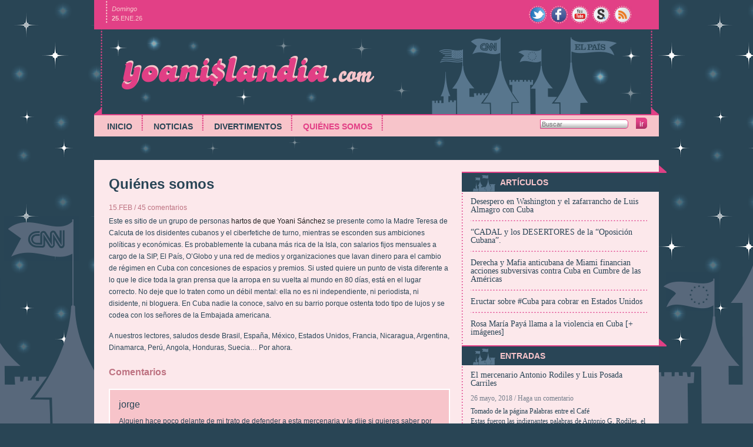

--- FILE ---
content_type: text/html; charset=UTF-8
request_url: https://www.yoanislandia.com/quienes-somos/?replytocom=13
body_size: 18585
content:
<!DOCTYPE html>
<!--[if IE 7]>
<html class="ie ie7" lang="es-ES">
<![endif]-->
<!--[if IE 8]>
<html class="ie ie8" lang="es-ES">
<![endif]-->
<!--[if !(IE 7) | !(IE 8)  ]><!-->
<html lang="es-ES">
<!--<![endif]-->
<head>
    <meta charset="UTF-8" />
    <meta name="viewport" content="width=device-width" />
    <title>Quiénes somos | Yoanislandia</title>
    <link rel="profile" href="http://gmpg.org/xfn/11" />
        <!--[if lt IE 9]>
    <script src="https://www.yoanislandia.com/wp-content/themes/yl/js/html5.js" type="text/javascript"></script>
    <![endif]-->
    <link href="/favicon.ico" rel="icon"/>
    <link href="/favicon.ico" rel="shortcut icon"/>
    <link href="/gisxxi-ipad.png" rel="apple-touch-icon" />
    <link rel="alternate" type="application/rss+xml" title="Yoanislandia &raquo; Feed" href="https://www.yoanislandia.com/feed/" />
<link rel="alternate" type="application/rss+xml" title="Yoanislandia &raquo; RSS de los comentarios" href="https://www.yoanislandia.com/comments/feed/" />
<link rel="alternate" type="application/rss+xml" title="Yoanislandia &raquo; Quiénes somos RSS de los comentarios" href="https://www.yoanislandia.com/quienes-somos/feed/" />
<link rel='stylesheet' id='mvt_css_file-css'  href='https://www.yoanislandia.com/wp-content/plugins/my-videotag/css/mvt-styles.css' type='text/css' media='all' />
<link rel='stylesheet' id='yl-style-css'  href='https://www.yoanislandia.com/wp-content/themes/yl/style.css' type='text/css' media='all' />
<link rel='stylesheet' id='wp-pagenavi-css'  href='https://www.yoanislandia.com/wp-content/plugins/wp-pagenavi/pagenavi-css.css' type='text/css' media='all' />
<link rel='stylesheet' id='NextGEN-css'  href='https://www.yoanislandia.com/wp-content/plugins/nextgen-gallery/css/nggallery.css' type='text/css' media='screen' />
<link rel='stylesheet' id='shutter-css'  href='https://www.yoanislandia.com/wp-content/plugins/nextgen-gallery/shutter/shutter-reloaded.css' type='text/css' media='screen' />
<script type='text/javascript' src='https://www.yoanislandia.com/wp-includes/js/jquery/jquery.js'></script>
<script type='text/javascript' src='https://www.yoanislandia.com/wp-content/plugins/youtubepersonal/ui/jquery.jcarousel.js'></script>
<script type='text/javascript'>
/* <![CDATA[ */
var shutterSettings = {"msgLoading":"C A R G A N D O","msgClose":"Clic para cerrar","imageCount":"1"};
/* ]]> */
</script>
<script type='text/javascript' src='https://www.yoanislandia.com/wp-content/plugins/nextgen-gallery/shutter/shutter-reloaded.js'></script>
<link rel='next' title='Anuncios' href='https://www.yoanislandia.com/anuncios/' />
<meta name='robots' content='noindex,nofollow' />

<!-- All in One SEO Pack 1.6.15.3 by Michael Torbert of Semper Fi Web Design[312,336] -->
<link rel="canonical" href="https://www.yoanislandia.com/quienes-somos/" />
<!-- /all in one seo pack -->
<style type="text/css">
.myvideotag{
border:1px solid #CCCCCC;margin: 0 auto 10px;padding: 5px;
}
</style>
<link id='MediaRSS' rel='alternate' type='application/rss+xml' title='NextGEN Gallery RSS Feed' href='https://www.yoanislandia.com/wp-content/plugins/nextgen-gallery/xml/media-rss.php' />

<!-- NextGeEN Gallery CoolIris/PicLens support -->
<script type="text/javascript" src="http://lite.piclens.com/current/piclens_optimized.js"></script>
<!-- /NextGEN Gallery CoolIris/PicLens support -->
<meta name='NextGEN' content='1.5.5' />
</head>

<body class="page page-id-2 page-template-default">
    <div id="page" class="hfeed site">
        <header id="masthead" class="site-header" role="banner">
            <hgroup class="banner">
                <h1 class="site-title"><a href="/" title="" rel="home">Yoanislandia</a></h1>
            </hgroup>

            <nav id="site-navigation" class="main-navigation" role="navigation">
                <div class="menu-principal-container"><ul id="menu-principal" class="nav-menu"><li id="menu-item-9" class="menu-item menu-item-type-custom menu-item-object-custom menu-item-9"><a href="/">Inicio</a></li>
<li id="menu-item-172" class="menu-item menu-item-type-taxonomy menu-item-object-category menu-item-172"><a target="_blank" href="https://www.yoanislandia.com/categoria/noticias/">Noticias</a></li>
<li id="menu-item-260" class="menu-item menu-item-type-taxonomy menu-item-object-category menu-item-260"><a target="_blank" href="https://www.yoanislandia.com/categoria/divertimentos/">Divertimentos</a></li>
<li id="menu-item-174" class="menu-item menu-item-type-post_type menu-item-object-page current-menu-item page_item page-item-2 current_page_item menu-item-174"><a target="_blank" href="https://www.yoanislandia.com/quienes-somos/">Quiénes somos</a></li>
</ul></div>            </nav><!-- #site-navigation --> 
            <hgroup id="subheader-zone">
                <div id="fecha"><span class="dia">Domingo</span><span class="fecha"><strong>25</strong>.Ene.26</span></div>                <div class="menu-redes-sociales-container"><ul id="menu-redes-sociales" class="redes-sociales"><li id="menu-item-5" class="twitter menu-item menu-item-type-custom menu-item-object-custom menu-item-5"><a title="Yoanislandia en Twitter" target="_blank" href="http://twitter.com/yoanislandia">Twitter</a></li>
<li id="menu-item-4" class="facebook menu-item menu-item-type-custom menu-item-object-custom menu-item-4"><a title="Yoanislandia en Facebook" target="_blank" href="http://www.facebook.com/yoanislandia">Facebook</a></li>
<li id="menu-item-6" class="youtube menu-item menu-item-type-custom menu-item-object-custom menu-item-6"><a title="Yoanislandia en Youtube" target="_blank" href="http://www.youtube.com/yoanislandia">Youtube</a></li>
<li id="menu-item-7" class="scribd menu-item menu-item-type-custom menu-item-object-custom menu-item-7"><a title="Yoanislandia en Scribd" target="_blank" href="http://es.scribd.com/yoanislandia">Scribd</a></li>
<li id="menu-item-8" class="feed menu-item menu-item-type-custom menu-item-object-custom menu-item-8"><a title="RSS" target="_blank" href="/feed">RSS</a></li>
<li id="menu-item-2496" class="plus menu-item menu-item-type-custom menu-item-object-custom menu-item-2496"><a title="Yoanislandia en Googel+" target="_blank" href="https://plus.google.com/u/0/109442798844621780839">Google+</a></li>
</ul></div>   
            </hgroup>
            <form action="/" method="get" role="search" id="searchform">
                <input type="search" placeholder="Buscar" name="s" value="" id="s">
                <input type="submit" value="Ir" id="searchsubmit">
            </form>   
        </header><!-- #masthead -->

        <div id="main" class="wrapper">
            <div class="subwrapper">

<div id="primary" class="site-content">
    <div id="content" role="main">

        
        
<article id="post-2" class="post-2 page type-page status-publish hentry">
    <header class="entry-header">
                <p class="postmetadata"></p>
         <h1 class="entry-title">
            <a href="https://www.yoanislandia.com/quienes-somos/" title="Permalink to Quiénes somos" rel="bookmark">Quiénes somos</a>
         </h1>
                         <div class="comments-link">
            15.FEB /
            <a href="https://www.yoanislandia.com/quienes-somos/#comments" title="Comentarios en Quiénes somos">45 comentarios</a>         </div><!-- .comments-link -->
        
    </header><!-- .entry-header -->

          <div class="entry-content">
        <p>Este es sitio de un grupo de personas <a href="http://www.facebook.com/hartosdeyoani" title="Hartos de Yoani en Facebook"  target="_blank" rel="nofollow">hartos de que Yoani Sánchez</a> se presente como la Madre Teresa de Calcuta de los disidentes cubanos y el ciberfetiche de turno, mientras se esconden sus ambiciones políticas y económicas. Es probablemente la cubana más rica de la Isla, con salarios fijos mensuales a cargo de la SIP, El País, O&#8217;Globo y una red de medios y organizaciones que lavan dinero para el cambio de régimen en Cuba con concesiones de espacios y premios. Si usted quiere un punto de vista diferente a lo que le dice toda la gran prensa que la arropa en su vuelta al mundo en 80 días, está en el lugar correcto. No deje que lo traten como un débil mental: ella no es ni independiente, ni periodista, ni disidente, ni bloguera. En Cuba nadie la conoce, salvo en su barrio porque ostenta todo tipo de lujos y se codea con los señores de la Embajada americana.</p>
<p>A nuestros lectores, saludos desde Brasil, España, México, Estados Unidos, Francia, Nicaragua, Argentina, Dinamarca, Perú, Angola, Honduras, Suecia&#8230; Por ahora.</p>
        <footer class="entry-meta">
                    </footer>
      </div><!-- .entry-content -->
              <div class="comments-link end">
            <label>Comentarios</label>
        </div><!-- .comments-link -->
              <footer class="entry-meta">
            </footer><!-- .entry-meta -->
</article><!-- #post -->
        
<div id="comments" class="comments-area">

	
			<ol class="commentlist">
			                <li class="comment even thread-even depth-1" id="li-comment-12">
                    <article id="comment-12" class="comment">
                        <header class="comment-meta comment-author vcard">
                            <cite class="fn">jorge </cite>                        </header><!-- .comment-meta -->
                        
                        <section class="comment-content comment">
                            <p>Alguien hace poco delante de mi trato de defender a esta mercenaria y le dije si quieres saber por que esta camaleona es una verdadera mercenaria primero ve al significado de Mercenaria en el diccionario y sabras por que los y si te queda dudas investiga los grandes salarios de donde vienen.</p>
                                                    </section><!-- .comment-content -->
                    </article>
                    <div class="date"><a href="https://www.yoanislandia.com/quienes-somos/#comment-12"><time datetime="2013-03-19T11:21:24+00:00">19 marzo, 2013 11:21</time></a></div>                    <div class="reply">
                        <a class='comment-reply-link' href='/quienes-somos/?replytocom=12#respond' onclick='return addComment.moveForm("comment-12", "12", "respond", "2")'>Responder</a> <span>&darr;</span>                    </div>
                    <div style="width: 100%"></div>
                <ol class='children'>
                <li class="comment odd alt depth-2" id="li-comment-15777">
                    <article id="comment-15777" class="comment">
                        <header class="comment-meta comment-author vcard">
                            <cite class="fn">jose gabriel barrenchea </cite>                        </header><!-- .comment-meta -->
                        
                        <section class="comment-content comment">
                            <p>Oye Jorge asere, Que fuerza la de tu argumentación! Vaya, con dos como tú repartiendo ideotazos por ahí ya ganamos la Batalla de ideas&#8230;</p>
                                                    </section><!-- .comment-content -->
                    </article>
                    <div class="date"><a href="https://www.yoanislandia.com/quienes-somos/#comment-15777"><time datetime="2017-12-03T09:41:25+00:00">3 diciembre, 2017 9:41</time></a></div>                    <div class="reply">
                        <a class='comment-reply-link' href='/quienes-somos/?replytocom=15777#respond' onclick='return addComment.moveForm("comment-15777", "15777", "respond", "2")'>Responder</a> <span>&darr;</span>                    </div>
                    <div style="width: 100%"></div>
                </li>
</ol>
</li>
                <li class="comment even thread-odd thread-alt depth-1" id="li-comment-13">
                    <article id="comment-13" class="comment">
                        <header class="comment-meta comment-author vcard">
                            <cite class="fn">frrdoom </cite>                        </header><!-- .comment-meta -->
                        
                        <section class="comment-content comment">
                            <p>Estoy seguro de que Yoani es de la seguridad, por favor nadie puede hablar tanta mierda de manera consciente. Ella trabaja para que personas como uds puedan escribir.</p>
                                                    </section><!-- .comment-content -->
                    </article>
                    <div class="date"><a href="https://www.yoanislandia.com/quienes-somos/#comment-13"><time datetime="2013-03-19T14:57:42+00:00">19 marzo, 2013 14:57</time></a></div>                    <div class="reply">
                        <a class='comment-reply-link' href='/quienes-somos/?replytocom=13#respond' onclick='return addComment.moveForm("comment-13", "13", "respond", "2")'>Responder</a> <span>&darr;</span>                    </div>
                    <div style="width: 100%"></div>
                </li>
                <li class="comment odd alt thread-even depth-1" id="li-comment-14">
                    <article id="comment-14" class="comment">
                        <header class="comment-meta comment-author vcard">
                            <cite class="fn">Prueba </cite>                        </header><!-- .comment-meta -->
                        
                        <section class="comment-content comment">
                            <p>¿Tendra esto filtro?</p>
                                                    </section><!-- .comment-content -->
                    </article>
                    <div class="date"><a href="https://www.yoanislandia.com/quienes-somos/#comment-14"><time datetime="2013-03-19T20:04:49+00:00">19 marzo, 2013 20:04</time></a></div>                    <div class="reply">
                        <a class='comment-reply-link' href='/quienes-somos/?replytocom=14#respond' onclick='return addComment.moveForm("comment-14", "14", "respond", "2")'>Responder</a> <span>&darr;</span>                    </div>
                    <div style="width: 100%"></div>
                </li>
                <li class="comment even thread-odd thread-alt depth-1" id="li-comment-20">
                    <article id="comment-20" class="comment">
                        <header class="comment-meta comment-author vcard">
                            <cite class="fn"><a href='http://www.italiacuba.net' rel='external nofollow' class='url'>marco papacci</a> </cite>                        </header><!-- .comment-meta -->
                        
                        <section class="comment-content comment">
                            <p>la &#8220;famosa&#8221; bloguera se encontrò finalmente en washington con quien en estos anios le han suministrados miles y miles de dolares. La cosa mas absurda es que ella en su gira no quiere contestar a las preguntas que le hacen ciudadanos de los paises que visita, no sabe hablar y el publico por tener tanto seguidores son cuatros gatos.</p>
                                                    </section><!-- .comment-content -->
                    </article>
                    <div class="date"><a href="https://www.yoanislandia.com/quienes-somos/#comment-20"><time datetime="2013-03-20T16:58:05+00:00">20 marzo, 2013 16:58</time></a></div>                    <div class="reply">
                        <a class='comment-reply-link' href='/quienes-somos/?replytocom=20#respond' onclick='return addComment.moveForm("comment-20", "20", "respond", "2")'>Responder</a> <span>&darr;</span>                    </div>
                    <div style="width: 100%"></div>
                </li>
                <li class="comment odd alt thread-even depth-1" id="li-comment-22">
                    <article id="comment-22" class="comment">
                        <header class="comment-meta comment-author vcard">
                            <cite class="fn"><a href='http://pleamares.wordpress.com/' rel='external nofollow' class='url'>Lidia Sol Michel</a> </cite>                        </header><!-- .comment-meta -->
                        
                        <section class="comment-content comment">
                            <p>La Casa Blanca los cría y políticos españoles se apuntan.</p>
<p>Berta Soler –dama de blanco catapultada a líder- visita España enfundada en su hábito diseñado para denostar hasta de los servicios sanitarios cubanos, reconocidos por doquier como un modélico empeño humanitario  a favor de su pueblo y muchos otros, esparcidos por los rincones más empobrecidos de este mundo. Del acceso integral y gratuito a la asistencia médica, Soler desliza  que a  los hospitales en la isla “los familiares tienen que llevar comida, sábanas y productos de aseo”.  Son carencias que nadie desea pero de ninguna manera menoscaban la atención en los centros de salud primaria y especializada donde sus profesionales se sobreponen a ellas en Cuba o en las misiones internacionales que suelen cumplir. Pero la dama insiste en hablar exclusivamente de lo otro en esta España sacudida por muchas mareas, entre ellas la blanca; opuesta a los recortes, a las privatizaciones que sí lesionan el acceso a la salud, a un derecho universal gubernamentalmente prohibido a quien no porte un carnet de residente porque sin él no se es persona.</p>
<p>Esperanza Aguirre, ex presidenta de la comunidad de Madrid y dedicada por entero al fichaje o a dejarse fichar según se mire, se entrega a una puesta en escena en la madrileña Casa América.  Protagoniza otra de sus presentaciones mediáticas.  Carga contra Cuba a través de la cambiante versión de Ángel Carromero, condenado por su responsabilidad en el accidente que causó la muerte de los opositores Oswaldo Payá y Harold Cepero. En los últimos días Carromero contradice sus declaraciones ante los tribunales cubanos para aliarse a la versión tendenciosa sobre un supuesto vehículo oficial que embistió y desapareció.  Con lo dicho Esperanza Aguirre alienta la creación de una investigación internacional y de hecho menosprecia la actuación de su gobierno que ha reiterado “no tener ninguna evidencia de que las cosas no ocurrieran como dijo el propio Carromero en el juicio”.</p>
<p>Las dos damas al loro de las políticas financiadas contra Cuba se juntan,  apuntalan sus respectivos discursos sobre faltas de libertades en la isla sin deparar en las decisiones mayoritarias de su pueblo. Las han interrumpido voces airadas que denunciaban la manipulación mientras las redes sociales multiplicaban los mensajes sobre el drama social de la España conmocionada por un régimen corrupto.</p>
<p>En el peor momento de la política española los vínculos con disidentes cubanos despiertan la sospecha ciudadana. Hay quienes se preguntan que persiguen realmente esos líderes carentes de ejemplaridad  cuando pretenden dar lecciones sobre derechos, libertades y justicia.</p>
                                                    </section><!-- .comment-content -->
                    </article>
                    <div class="date"><a href="https://www.yoanislandia.com/quienes-somos/#comment-22"><time datetime="2013-03-21T07:16:38+00:00">21 marzo, 2013 7:16</time></a></div>                    <div class="reply">
                        <a class='comment-reply-link' href='/quienes-somos/?replytocom=22#respond' onclick='return addComment.moveForm("comment-22", "22", "respond", "2")'>Responder</a> <span>&darr;</span>                    </div>
                    <div style="width: 100%"></div>
                </li>
                <li class="comment even thread-odd thread-alt depth-1" id="li-comment-23">
                    <article id="comment-23" class="comment">
                        <header class="comment-meta comment-author vcard">
                            <cite class="fn">Ernesto Aristizábal Reyes </cite>                        </header><!-- .comment-meta -->
                        
                        <section class="comment-content comment">
                            <p>Agua de Dios, Cundinamarca, COLOMBIA, marzo 21 de 2013<br />
Desde la pequeña y calurosa población en la cual vivo, les envío un fraterno saludo; es, ésta, la forma de difundir las verdades de los pueblos, a través de medios como la Internet. Comparto el repudio de todas y todos los cubanos, así como de los demócratas del mundo, a un elemento que -como la Yoani- es utilizada por el régimen totalitario de los Estados Unidos, para tratar de golpear las conquistas sociales, económicas y humanas que han logrado los cubanos mediante un enorme sacrificio. Lástima por esa mujer que bien podría estar aportándole al desarrollo científico de Cuba y hoy es una vulgar testaferro del imperialismo norteamericano.</p>
                                                    </section><!-- .comment-content -->
                    </article>
                    <div class="date"><a href="https://www.yoanislandia.com/quienes-somos/#comment-23"><time datetime="2013-03-21T08:53:45+00:00">21 marzo, 2013 8:53</time></a></div>                    <div class="reply">
                        <a class='comment-reply-link' href='/quienes-somos/?replytocom=23#respond' onclick='return addComment.moveForm("comment-23", "23", "respond", "2")'>Responder</a> <span>&darr;</span>                    </div>
                    <div style="width: 100%"></div>
                </li>
                <li class="comment odd alt thread-even depth-1" id="li-comment-28">
                    <article id="comment-28" class="comment">
                        <header class="comment-meta comment-author vcard">
                            <cite class="fn">Antonio Urquiza </cite>                        </header><!-- .comment-meta -->
                        
                        <section class="comment-content comment">
                            <p>No me importa quienes son sino que hacen y como piensan en relacion con la defensa del pais contra los nuevos plattistas.</p>
                                                    </section><!-- .comment-content -->
                    </article>
                    <div class="date"><a href="https://www.yoanislandia.com/quienes-somos/#comment-28"><time datetime="2013-03-21T09:27:55+00:00">21 marzo, 2013 9:27</time></a></div>                    <div class="reply">
                        <a class='comment-reply-link' href='/quienes-somos/?replytocom=28#respond' onclick='return addComment.moveForm("comment-28", "28", "respond", "2")'>Responder</a> <span>&darr;</span>                    </div>
                    <div style="width: 100%"></div>
                </li>
                <li class="comment even thread-odd thread-alt depth-1" id="li-comment-34">
                    <article id="comment-34" class="comment">
                        <header class="comment-meta comment-author vcard">
                            <cite class="fn">Ernesto González </cite>                        </header><!-- .comment-meta -->
                        
                        <section class="comment-content comment">
                            <p>ME PARECE ESTUPENDO QUE HAYA SURGIDO ESTE SITIO, FELICIDADES.<br />
ERNESTO</p>
                                                    </section><!-- .comment-content -->
                    </article>
                    <div class="date"><a href="https://www.yoanislandia.com/quienes-somos/#comment-34"><time datetime="2013-03-21T18:58:15+00:00">21 marzo, 2013 18:58</time></a></div>                    <div class="reply">
                        <a class='comment-reply-link' href='/quienes-somos/?replytocom=34#respond' onclick='return addComment.moveForm("comment-34", "34", "respond", "2")'>Responder</a> <span>&darr;</span>                    </div>
                    <div style="width: 100%"></div>
                </li>
                <li class="comment odd alt thread-even depth-1" id="li-comment-35">
                    <article id="comment-35" class="comment">
                        <header class="comment-meta comment-author vcard">
                            <cite class="fn"><a href='http://generacionxy.wordpress.com/' rel='external nofollow' class='url'>Julito</a> </cite>                        </header><!-- .comment-meta -->
                        
                        <section class="comment-content comment">
                            <p>Tremenda Web, haré aportes si me lo pemiten, claro que si, ¿ no querian tecnologia ?, pus les vamos a enseñar como es que se usa a esa gentuza de @yoanisanchez (alias #yoanifraude)</p>
<p>La vamos a combatir con verdades.</p>
<p>Simple verdades que no aguantan análisis</p>
                                                    </section><!-- .comment-content -->
                    </article>
                    <div class="date"><a href="https://www.yoanislandia.com/quienes-somos/#comment-35"><time datetime="2013-03-21T21:07:41+00:00">21 marzo, 2013 21:07</time></a></div>                    <div class="reply">
                        <a class='comment-reply-link' href='/quienes-somos/?replytocom=35#respond' onclick='return addComment.moveForm("comment-35", "35", "respond", "2")'>Responder</a> <span>&darr;</span>                    </div>
                    <div style="width: 100%"></div>
                </li>
                <li class="comment even thread-odd thread-alt depth-1" id="li-comment-39">
                    <article id="comment-39" class="comment">
                        <header class="comment-meta comment-author vcard">
                            <cite class="fn">Tora Naga </cite>                        </header><!-- .comment-meta -->
                        
                        <section class="comment-content comment">
                            <p>Saludos desde japon tambien !</p>
                                                    </section><!-- .comment-content -->
                    </article>
                    <div class="date"><a href="https://www.yoanislandia.com/quienes-somos/#comment-39"><time datetime="2013-03-22T06:48:23+00:00">22 marzo, 2013 6:48</time></a></div>                    <div class="reply">
                        <a class='comment-reply-link' href='/quienes-somos/?replytocom=39#respond' onclick='return addComment.moveForm("comment-39", "39", "respond", "2")'>Responder</a> <span>&darr;</span>                    </div>
                    <div style="width: 100%"></div>
                </li>
                <li class="comment odd alt thread-even depth-1" id="li-comment-43">
                    <article id="comment-43" class="comment">
                        <header class="comment-meta comment-author vcard">
                            <cite class="fn">HECTOR VILLARREAL BUSTOS </cite>                        </header><!-- .comment-meta -->
                        
                        <section class="comment-content comment">
                            <p>los felicito por crear este espacio para asi poder desenmascarar a esta persona asalariada por el pais más terrorista que haya existido, los Estados Unidos JUNTO CON SUS ACHICHINCLES DE LA MAFIA CUBANA DE MIAMI QUIEN GRACIAS  A ESTAR HABLANDO PESTES DE LA REVOLUCIÓN CUBANA SE HA ENRIQUECIDO</p>
                                                    </section><!-- .comment-content -->
                    </article>
                    <div class="date"><a href="https://www.yoanislandia.com/quienes-somos/#comment-43"><time datetime="2013-03-22T12:37:01+00:00">22 marzo, 2013 12:37</time></a></div>                    <div class="reply">
                        <a class='comment-reply-link' href='/quienes-somos/?replytocom=43#respond' onclick='return addComment.moveForm("comment-43", "43", "respond", "2")'>Responder</a> <span>&darr;</span>                    </div>
                    <div style="width: 100%"></div>
                </li>
                <li class="comment even thread-odd thread-alt depth-1" id="li-comment-49">
                    <article id="comment-49" class="comment">
                        <header class="comment-meta comment-author vcard">
                            <cite class="fn">NERY REGINA TOLEDO ALVAREZ </cite>                        </header><!-- .comment-meta -->
                        
                        <section class="comment-content comment">
                            <p>YOANY SÁNCHÉZ UNA MERCENARIA , SIN ESCRÚPULOS PERO EL MUNDO LOS PENSANTES LE CONOCEMOS , SOLO DINERO DINERO Y DINERO</p>
                                                    </section><!-- .comment-content -->
                    </article>
                    <div class="date"><a href="https://www.yoanislandia.com/quienes-somos/#comment-49"><time datetime="2013-03-25T16:03:17+00:00">25 marzo, 2013 16:03</time></a></div>                    <div class="reply">
                        <a class='comment-reply-link' href='/quienes-somos/?replytocom=49#respond' onclick='return addComment.moveForm("comment-49", "49", "respond", "2")'>Responder</a> <span>&darr;</span>                    </div>
                    <div style="width: 100%"></div>
                </li>
                <li class="comment odd alt thread-even depth-1" id="li-comment-54">
                    <article id="comment-54" class="comment">
                        <header class="comment-meta comment-author vcard">
                            <cite class="fn">arays izquierdo </cite>                        </header><!-- .comment-meta -->
                        
                        <section class="comment-content comment">
                            <p>Que bueno que Los cubanos tienen acceso a la internet crear blogs , tener diferentes formas de pensar y poderla decir</p>
                                                    </section><!-- .comment-content -->
                    </article>
                    <div class="date"><a href="https://www.yoanislandia.com/quienes-somos/#comment-54"><time datetime="2013-03-25T21:56:05+00:00">25 marzo, 2013 21:56</time></a></div>                    <div class="reply">
                        <a class='comment-reply-link' href='/quienes-somos/?replytocom=54#respond' onclick='return addComment.moveForm("comment-54", "54", "respond", "2")'>Responder</a> <span>&darr;</span>                    </div>
                    <div style="width: 100%"></div>
                </li>
                <li class="comment even thread-odd thread-alt depth-1" id="li-comment-67">
                    <article id="comment-67" class="comment">
                        <header class="comment-meta comment-author vcard">
                            <cite class="fn"><a href='http://www.ppsm.org.mx' rel='external nofollow' class='url'>Ernesto D.</a> </cite>                        </header><!-- .comment-meta -->
                        
                        <section class="comment-content comment">
                            <p>Felicitaciones por denunciar a esta mercenaria que traiciona día a día a su propio pueblo. ¡Viva Cuba socialista!</p>
                                                    </section><!-- .comment-content -->
                    </article>
                    <div class="date"><a href="https://www.yoanislandia.com/quienes-somos/#comment-67"><time datetime="2013-03-26T11:13:43+00:00">26 marzo, 2013 11:13</time></a></div>                    <div class="reply">
                        <a class='comment-reply-link' href='/quienes-somos/?replytocom=67#respond' onclick='return addComment.moveForm("comment-67", "67", "respond", "2")'>Responder</a> <span>&darr;</span>                    </div>
                    <div style="width: 100%"></div>
                </li>
                <li class="comment odd alt thread-even depth-1" id="li-comment-69">
                    <article id="comment-69" class="comment">
                        <header class="comment-meta comment-author vcard">
                            <cite class="fn">William Navarrrete </cite>                        </header><!-- .comment-meta -->
                        
                        <section class="comment-content comment">
                            <p>Muy bueno este blog contra Yoanisancha</p>
                                                    </section><!-- .comment-content -->
                    </article>
                    <div class="date"><a href="https://www.yoanislandia.com/quienes-somos/#comment-69"><time datetime="2013-03-26T11:39:59+00:00">26 marzo, 2013 11:39</time></a></div>                    <div class="reply">
                        <a class='comment-reply-link' href='/quienes-somos/?replytocom=69#respond' onclick='return addComment.moveForm("comment-69", "69", "respond", "2")'>Responder</a> <span>&darr;</span>                    </div>
                    <div style="width: 100%"></div>
                </li>
                <li class="comment even thread-odd thread-alt depth-1" id="li-comment-72">
                    <article id="comment-72" class="comment">
                        <header class="comment-meta comment-author vcard">
                            <cite class="fn">Alberto Rodriguez </cite>                        </header><!-- .comment-meta -->
                        
                        <section class="comment-content comment">
                            <p>Con este sitio para divulgar la verdad sobre la Yoamentira, es un gran golpe para los mercenarios</p>
                                                    </section><!-- .comment-content -->
                    </article>
                    <div class="date"><a href="https://www.yoanislandia.com/quienes-somos/#comment-72"><time datetime="2013-03-26T12:08:08+00:00">26 marzo, 2013 12:08</time></a></div>                    <div class="reply">
                        <a class='comment-reply-link' href='/quienes-somos/?replytocom=72#respond' onclick='return addComment.moveForm("comment-72", "72", "respond", "2")'>Responder</a> <span>&darr;</span>                    </div>
                    <div style="width: 100%"></div>
                </li>
                <li class="comment odd alt thread-even depth-1" id="li-comment-107">
                    <article id="comment-107" class="comment">
                        <header class="comment-meta comment-author vcard">
                            <cite class="fn"><a href='http://unapeleacubana.blogspot.com' rel='external nofollow' class='url'>Adrian</a> </cite>                        </header><!-- .comment-meta -->
                        
                        <section class="comment-content comment">
                            <p>Muy buena idea, muy buen diseño, el sitio está &#8220;escapao&#8221;. Y respecto a la Yoani&#8230;pobrecita papagaya</p>
                                                    </section><!-- .comment-content -->
                    </article>
                    <div class="date"><a href="https://www.yoanislandia.com/quienes-somos/#comment-107"><time datetime="2013-03-29T13:10:49+00:00">29 marzo, 2013 13:10</time></a></div>                    <div class="reply">
                        <a class='comment-reply-link' href='/quienes-somos/?replytocom=107#respond' onclick='return addComment.moveForm("comment-107", "107", "respond", "2")'>Responder</a> <span>&darr;</span>                    </div>
                    <div style="width: 100%"></div>
                </li>
                <li class="comment even thread-odd thread-alt depth-1" id="li-comment-113">
                    <article id="comment-113" class="comment">
                        <header class="comment-meta comment-author vcard">
                            <cite class="fn"><a href='http://www.turquinauta.blogspot.com' rel='external nofollow' class='url'>Rafael</a> </cite>                        </header><!-- .comment-meta -->
                        
                        <section class="comment-content comment">
                            <p>Buena idea este sitio. Como ya sabemos la señora Yoanis McRico Sanchez es una construcción mediatica, un frankestein salido de los centros de inteligencia y subversión contra Cuba. eso y nada más.</p>
                                                    </section><!-- .comment-content -->
                    </article>
                    <div class="date"><a href="https://www.yoanislandia.com/quienes-somos/#comment-113"><time datetime="2013-03-30T09:10:10+00:00">30 marzo, 2013 9:10</time></a></div>                    <div class="reply">
                        <a class='comment-reply-link' href='/quienes-somos/?replytocom=113#respond' onclick='return addComment.moveForm("comment-113", "113", "respond", "2")'>Responder</a> <span>&darr;</span>                    </div>
                    <div style="width: 100%"></div>
                </li>
                <li class="comment odd alt thread-even depth-1" id="li-comment-119">
                    <article id="comment-119" class="comment">
                        <header class="comment-meta comment-author vcard">
                            <cite class="fn"><a href='http://haydee' rel='external nofollow' class='url'>HAYDEE</a> </cite>                        </header><!-- .comment-meta -->
                        
                        <section class="comment-content comment">
                            <p>YOANI MERECE TODO EL REPUDIO DE CUALQUIER SER HUMANO, SE VENDE AL ENEMIGO A LOS QUE HAN MATADO A SUS COMPATRIOTAS, NO TIENE PRINCIPIOS PERO CAERÁ COMO MUCHOS OTROS QUE EN LA HISTORIA DE ESA FAUNA TRAIDORA HEMOS TENIDO. NO SOY UNA FANÁTICA PERO CREO QUE ALGUIEN ASÍ MERECE EL REPUDIO DE SUS COTERRÁNEOS. QUIEN ATENTA CONTRA LOS SUYOS SOLO MERECE EL DESPRECIO DE TODO EL QUE LO RODEA.</p>
                                                    </section><!-- .comment-content -->
                    </article>
                    <div class="date"><a href="https://www.yoanislandia.com/quienes-somos/#comment-119"><time datetime="2013-04-01T19:36:01+00:00">1 abril, 2013 19:36</time></a></div>                    <div class="reply">
                        <a class='comment-reply-link' href='/quienes-somos/?replytocom=119#respond' onclick='return addComment.moveForm("comment-119", "119", "respond", "2")'>Responder</a> <span>&darr;</span>                    </div>
                    <div style="width: 100%"></div>
                </li>
                <li class="comment even thread-odd thread-alt depth-1" id="li-comment-131">
                    <article id="comment-131" class="comment">
                        <header class="comment-meta comment-author vcard">
                            <cite class="fn">NICOLÁS </cite>                        </header><!-- .comment-meta -->
                        
                        <section class="comment-content comment">
                            <p>YA SE HABÍAN TARDADO EN DARLE: &#8220;UNA SOPA DE SU PROPIO CHOCOLATE&#8221;; COMO SE DICE COLOQUIALMENTE EN MÉXICO, A TAN DESPRECIABLE Y PÉRFIDA LAME BOTAS DEL IMPERIO. LOS VIDEOS QUE HAN SUBIDO SON MUY DIVERTIDOS E INGENIOSOS! POR FAVOR, NO DEJEN DE HACERLOS; LE PONEN UN TOQUE DE HUMOR QUE VERDADERAMENTE HACE MUCHA FALTA!<br />
GRACIAS!</p>
                                                    </section><!-- .comment-content -->
                    </article>
                    <div class="date"><a href="https://www.yoanislandia.com/quienes-somos/#comment-131"><time datetime="2013-04-08T12:19:16+00:00">8 abril, 2013 12:19</time></a></div>                    <div class="reply">
                        <a class='comment-reply-link' href='/quienes-somos/?replytocom=131#respond' onclick='return addComment.moveForm("comment-131", "131", "respond", "2")'>Responder</a> <span>&darr;</span>                    </div>
                    <div style="width: 100%"></div>
                </li>
                <li class="comment odd alt thread-even depth-1" id="li-comment-162">
                    <article id="comment-162" class="comment">
                        <header class="comment-meta comment-author vcard">
                            <cite class="fn">Jean Gautiert </cite>                        </header><!-- .comment-meta -->
                        
                        <section class="comment-content comment">
                            <p>saludos amigos os digo esto esta genial, esa chica ni es DISIDENTE ni es de LA INTELIGENCIA ella es olo una vividora que se aprovecha como otros mal llamados PATRIOTAS DEL EXILIO que sena echo rico con la misma historia</p>
                                                    </section><!-- .comment-content -->
                    </article>
                    <div class="date"><a href="https://www.yoanislandia.com/quienes-somos/#comment-162"><time datetime="2013-04-27T12:39:12+00:00">27 abril, 2013 12:39</time></a></div>                    <div class="reply">
                        <a class='comment-reply-link' href='/quienes-somos/?replytocom=162#respond' onclick='return addComment.moveForm("comment-162", "162", "respond", "2")'>Responder</a> <span>&darr;</span>                    </div>
                    <div style="width: 100%"></div>
                </li>
                <li class="comment even thread-odd thread-alt depth-1" id="li-comment-171">
                    <article id="comment-171" class="comment">
                        <header class="comment-meta comment-author vcard">
                            <cite class="fn">Jacinto Alvardo </cite>                        </header><!-- .comment-meta -->
                        
                        <section class="comment-content comment">
                            <p>Se me hace muy sospechoso que solo tienen publicados comentarios favorables. El 100% de sus lectores está de acuerdo con lo que se dice aquí? No lo creo. Porque yo al menos no lo estoy y estoy seguro que este comentario no saldrá publicado. Si quieren tener credibilidad no sean tan radicales.</p>
                                                    </section><!-- .comment-content -->
                    </article>
                    <div class="date"><a href="https://www.yoanislandia.com/quienes-somos/#comment-171"><time datetime="2013-05-03T17:37:59+00:00">3 mayo, 2013 17:37</time></a></div>                    <div class="reply">
                        <a class='comment-reply-link' href='/quienes-somos/?replytocom=171#respond' onclick='return addComment.moveForm("comment-171", "171", "respond", "2")'>Responder</a> <span>&darr;</span>                    </div>
                    <div style="width: 100%"></div>
                </li>
                <li class="comment odd alt thread-even depth-1" id="li-comment-184">
                    <article id="comment-184" class="comment">
                        <header class="comment-meta comment-author vcard">
                            <cite class="fn">Octavio </cite>                        </header><!-- .comment-meta -->
                        
                        <section class="comment-content comment">
                            <p>Jajaja el señor Alvardo se agarró la cara con la puerta, para no decir otra cosa.Mira, como si le publicaron su opinion.</p>
<p>Me gusta esta publicación, que viva Cuba y su revolución.</p>
                                                    </section><!-- .comment-content -->
                    </article>
                    <div class="date"><a href="https://www.yoanislandia.com/quienes-somos/#comment-184"><time datetime="2013-05-18T15:12:50+00:00">18 mayo, 2013 15:12</time></a></div>                    <div class="reply">
                        <a class='comment-reply-link' href='/quienes-somos/?replytocom=184#respond' onclick='return addComment.moveForm("comment-184", "184", "respond", "2")'>Responder</a> <span>&darr;</span>                    </div>
                    <div style="width: 100%"></div>
                </li>
                <li class="comment even thread-odd thread-alt depth-1" id="li-comment-405">
                    <article id="comment-405" class="comment">
                        <header class="comment-meta comment-author vcard">
                            <cite class="fn">CON100CIA grupo de Rap cubano </cite>                        </header><!-- .comment-meta -->
                        
                        <section class="comment-content comment">
                            <p>Solo resta decir<br />
Viva la revolución cubana<br />
Viva el socialismo<br />
Viva Fidel<br />
Viva Raúl<br />
Viva viva toda la obra que se a creado por mas de 50 años</p>
                                                    </section><!-- .comment-content -->
                    </article>
                    <div class="date"><a href="https://www.yoanislandia.com/quienes-somos/#comment-405"><time datetime="2013-07-10T08:45:37+00:00">10 julio, 2013 8:45</time></a></div>                    <div class="reply">
                        <a class='comment-reply-link' href='/quienes-somos/?replytocom=405#respond' onclick='return addComment.moveForm("comment-405", "405", "respond", "2")'>Responder</a> <span>&darr;</span>                    </div>
                    <div style="width: 100%"></div>
                </li>
                <li class="comment odd alt thread-even depth-1" id="li-comment-2288">
                    <article id="comment-2288" class="comment">
                        <header class="comment-meta comment-author vcard">
                            <cite class="fn"><a href='http://robertoagonzalez@gmail.com' rel='external nofollow' class='url'>roberto a gonzalez</a> </cite>                        </header><!-- .comment-meta -->
                        
                        <section class="comment-content comment">
                            <p>segun  como  leo  el  criterio  de  los  que  amamoa  a  cuba  condenamos  a  yoani  sanchez  por  ser  tan  traidora   y  vende  patri  pagada  por  los  estados  unidos  quien  es  quien  le  paga  a  ella  por  venderse  al  gobierno  americano   hace  ya  muchos  anos  y  eso  lo  sabe  todo  el  mundo  que  no  es  mas  que  una   vende  patria</p>
                                                    </section><!-- .comment-content -->
                    </article>
                    <div class="date"><a href="https://www.yoanislandia.com/quienes-somos/#comment-2288"><time datetime="2014-03-16T18:18:05+00:00">16 marzo, 2014 18:18</time></a></div>                    <div class="reply">
                        <a class='comment-reply-link' href='/quienes-somos/?replytocom=2288#respond' onclick='return addComment.moveForm("comment-2288", "2288", "respond", "2")'>Responder</a> <span>&darr;</span>                    </div>
                    <div style="width: 100%"></div>
                </li>
                <li class="comment even thread-odd thread-alt depth-1" id="li-comment-2517">
                    <article id="comment-2517" class="comment">
                        <header class="comment-meta comment-author vcard">
                            <cite class="fn"><a href='http://frankalejandrocastroonfacebook' rel='external nofollow' class='url'>Frank Alejandro</a> </cite>                        </header><!-- .comment-meta -->
                        
                        <section class="comment-content comment">
                            <p>Este lugar permite darle buenas nalgaditas más de cerca a yoanifraude. Gracias a los que hicieron posible tan alto honor&#8230;Un saludo. Frank</p>
                                                    </section><!-- .comment-content -->
                    </article>
                    <div class="date"><a href="https://www.yoanislandia.com/quienes-somos/#comment-2517"><time datetime="2014-05-21T11:35:44+00:00">21 mayo, 2014 11:35</time></a></div>                    <div class="reply">
                        <a class='comment-reply-link' href='/quienes-somos/?replytocom=2517#respond' onclick='return addComment.moveForm("comment-2517", "2517", "respond", "2")'>Responder</a> <span>&darr;</span>                    </div>
                    <div style="width: 100%"></div>
                </li>
                <li class="comment odd alt thread-even depth-1" id="li-comment-2612">
                    <article id="comment-2612" class="comment">
                        <header class="comment-meta comment-author vcard">
                            <cite class="fn">elpidio </cite>                        </header><!-- .comment-meta -->
                        
                        <section class="comment-content comment">
                            <p>Felicitaciones por este blog.  Ya era hora de tener algo así para poner nuestra verdad y confrontar con las ideas a la mercenaria egolatra y enriquecida. Adelante compañeros y compañeras&#8230;.por la Patria y la Revolución &#8220;Hasta la Victoria siempre&#8221;</p>
                                                    </section><!-- .comment-content -->
                    </article>
                    <div class="date"><a href="https://www.yoanislandia.com/quienes-somos/#comment-2612"><time datetime="2014-05-22T11:04:11+00:00">22 mayo, 2014 11:04</time></a></div>                    <div class="reply">
                        <a class='comment-reply-link' href='/quienes-somos/?replytocom=2612#respond' onclick='return addComment.moveForm("comment-2612", "2612", "respond", "2")'>Responder</a> <span>&darr;</span>                    </div>
                    <div style="width: 100%"></div>
                </li>
                <li class="comment even thread-odd thread-alt depth-1" id="li-comment-9922">
                    <article id="comment-9922" class="comment">
                        <header class="comment-meta comment-author vcard">
                            <cite class="fn">Marcos N. Suarez </cite>                        </header><!-- .comment-meta -->
                        
                        <section class="comment-content comment">
                            <p>Una sola pregunta,,, hay alguien que se oponga al gobierno de Cuba que no sea agente de la CIA o vendepatria?</p>
                                                    </section><!-- .comment-content -->
                    </article>
                    <div class="date"><a href="https://www.yoanislandia.com/quienes-somos/#comment-9922"><time datetime="2015-03-19T19:47:54+00:00">19 marzo, 2015 19:47</time></a></div>                    <div class="reply">
                        <a class='comment-reply-link' href='/quienes-somos/?replytocom=9922#respond' onclick='return addComment.moveForm("comment-9922", "9922", "respond", "2")'>Responder</a> <span>&darr;</span>                    </div>
                    <div style="width: 100%"></div>
                </li>
                <li class="comment odd alt thread-even depth-1" id="li-comment-10292">
                    <article id="comment-10292" class="comment">
                        <header class="comment-meta comment-author vcard">
                            <cite class="fn">Jose Jesus Marrufo </cite>                        </header><!-- .comment-meta -->
                        
                        <section class="comment-content comment">
                            <p>Mil felicidades por este valioso instrumento de información de la vida y realidad Cubana, un fraternal saludo.</p>
                                                    </section><!-- .comment-content -->
                    </article>
                    <div class="date"><a href="https://www.yoanislandia.com/quienes-somos/#comment-10292"><time datetime="2015-04-10T16:58:10+00:00">10 abril, 2015 16:58</time></a></div>                    <div class="reply">
                        <a class='comment-reply-link' href='/quienes-somos/?replytocom=10292#respond' onclick='return addComment.moveForm("comment-10292", "10292", "respond", "2")'>Responder</a> <span>&darr;</span>                    </div>
                    <div style="width: 100%"></div>
                </li>
                <li class="comment even thread-odd thread-alt depth-1" id="li-comment-10328">
                    <article id="comment-10328" class="comment">
                        <header class="comment-meta comment-author vcard">
                            <cite class="fn">O Rodrigues </cite>                        </header><!-- .comment-meta -->
                        
                        <section class="comment-content comment">
                            <p>Por favor todos los que escribieron en este post estan coordialmente invitados a visitar la casa de Yoani y ver los lujos conque vive,esta señora es de lo peor porque no se queda callada,siempre tiene que venir con un cuento distinto,que si no hay aceite,que no hay aguua,que golpearon a alguien en la esquina por querer expresarse libremente,que respeten los derechos humanos, que no hay papas,que no hay verguenza,hasta cuando Yoani,vamos a su casa a desenmascararla,vive en el piso 17 si no funciona el elevador debe ser una maniobra de ella para que subamos por las escaleras,pero bueno nos sirve de ejercicio,gracias.</p>
                                                    </section><!-- .comment-content -->
                    </article>
                    <div class="date"><a href="https://www.yoanislandia.com/quienes-somos/#comment-10328"><time datetime="2015-04-12T17:25:54+00:00">12 abril, 2015 17:25</time></a></div>                    <div class="reply">
                        <a class='comment-reply-link' href='/quienes-somos/?replytocom=10328#respond' onclick='return addComment.moveForm("comment-10328", "10328", "respond", "2")'>Responder</a> <span>&darr;</span>                    </div>
                    <div style="width: 100%"></div>
                </li>
                <li class="comment odd alt thread-even depth-1" id="li-comment-10562">
                    <article id="comment-10562" class="comment">
                        <header class="comment-meta comment-author vcard">
                            <cite class="fn">Alex Sterling </cite>                        </header><!-- .comment-meta -->
                        
                        <section class="comment-content comment">
                            <p>Creo que el deber de blog como estos es dejar en evidencia todos los que de un lado u otro se aprovechan de las penurias de nuestro pueblo en su beneficio propio, político o económico. Con datos fidedignos, más allá de sentimentalismo y patriotismo. Teniendo toda esta información veraz intentar difundirla en los mismos espacios donde pululan sus artículos El País&#8230;. Etc. Así y solo así se lograrán derrumbar todos los mitos que diariamente se aprovechan de la situación precaria en que está sumido nuestro país.  Por supuesto, Yoani Sánchez una de ellas, premiada solo por disentir.</p>
                                                    </section><!-- .comment-content -->
                    </article>
                    <div class="date"><a href="https://www.yoanislandia.com/quienes-somos/#comment-10562"><time datetime="2015-05-16T03:04:09+00:00">16 mayo, 2015 3:04</time></a></div>                    <div class="reply">
                        <a class='comment-reply-link' href='/quienes-somos/?replytocom=10562#respond' onclick='return addComment.moveForm("comment-10562", "10562", "respond", "2")'>Responder</a> <span>&darr;</span>                    </div>
                    <div style="width: 100%"></div>
                </li>
                <li class="comment even thread-odd thread-alt depth-1" id="li-comment-13199">
                    <article id="comment-13199" class="comment">
                        <header class="comment-meta comment-author vcard">
                            <cite class="fn">Tatiana Viera Hernández </cite>                        </header><!-- .comment-meta -->
                        
                        <section class="comment-content comment">
                            <p>Resulta que no sé cómo los checos de People in Need no se han percatado de que al negociar con la mercenaria Dora Leonor Mesa Crespo, lo han hecho con una loca, plagiadora y farsante que de verdad desconoce el contexto educativo actual y todos sus exitosos resultados reconocidos hasta por la UNICEF, el Banco Mundial y otros organismos internacionales, no precisamente progresistas, pero atinados y apegados a la justa valoración de la calidad de la educación de niños y niñas en una nación que apostó desde hace más de 56 años a elevarla a planos superiores cada día, para tranquilidad de todos los cubanos. Sólo a una esquizofrénica como Dora Leonor se le ocurre adjudicarse la autoría de los más relevantes avances de la educación pre-escolar y primaria en Cuba. Cualquier cubano no le da crédito a esas barbaridades; mucho menos los que como yo, somos maestros formados con la Revolución y al servicio permanente de ella.</p>
                                                    </section><!-- .comment-content -->
                    </article>
                    <div class="date"><a href="https://www.yoanislandia.com/quienes-somos/#comment-13199"><time datetime="2015-12-02T22:14:18+00:00">2 diciembre, 2015 22:14</time></a></div>                    <div class="reply">
                        <a class='comment-reply-link' href='/quienes-somos/?replytocom=13199#respond' onclick='return addComment.moveForm("comment-13199", "13199", "respond", "2")'>Responder</a> <span>&darr;</span>                    </div>
                    <div style="width: 100%"></div>
                </li>
                <li class="comment odd alt thread-even depth-1" id="li-comment-13481">
                    <article id="comment-13481" class="comment">
                        <header class="comment-meta comment-author vcard">
                            <cite class="fn">Martha </cite>                        </header><!-- .comment-meta -->
                        
                        <section class="comment-content comment">
                            <p>no entiendo cuál es el problema que ella escriba lo que quiera, que venga alguien a negar que en Cuba se vive mal&#8230;y si lo que ella dice es falso qué hacen que no lo desmienten con pruebas a través de canales oficiales..</p>
                                                    </section><!-- .comment-content -->
                    </article>
                    <div class="date"><a href="https://www.yoanislandia.com/quienes-somos/#comment-13481"><time datetime="2015-12-31T12:47:36+00:00">31 diciembre, 2015 12:47</time></a></div>                    <div class="reply">
                        <a class='comment-reply-link' href='/quienes-somos/?replytocom=13481#respond' onclick='return addComment.moveForm("comment-13481", "13481", "respond", "2")'>Responder</a> <span>&darr;</span>                    </div>
                    <div style="width: 100%"></div>
                </li>
                <li class="comment even thread-odd thread-alt depth-1" id="li-comment-13652">
                    <article id="comment-13652" class="comment">
                        <header class="comment-meta comment-author vcard">
                            <cite class="fn">mario florentino </cite>                        </header><!-- .comment-meta -->
                        
                        <section class="comment-content comment">
                            <p>No vivo en Cuba a muchos años pero por esas cosas de los universos conozco la mayoria de estos personages<br />
es lastima que tengan actitudes y proyecciones tan falta de principios.<br />
 Las cosas se pagan aqui en esta vid</p>
                                                    </section><!-- .comment-content -->
                    </article>
                    <div class="date"><a href="https://www.yoanislandia.com/quienes-somos/#comment-13652"><time datetime="2016-01-21T13:56:31+00:00">21 enero, 2016 13:56</time></a></div>                    <div class="reply">
                        <a class='comment-reply-link' href='/quienes-somos/?replytocom=13652#respond' onclick='return addComment.moveForm("comment-13652", "13652", "respond", "2")'>Responder</a> <span>&darr;</span>                    </div>
                    <div style="width: 100%"></div>
                </li>
                <li class="comment odd alt thread-even depth-1" id="li-comment-13653">
                    <article id="comment-13653" class="comment">
                        <header class="comment-meta comment-author vcard">
                            <cite class="fn">mario florentino </cite>                        </header><!-- .comment-meta -->
                        
                        <section class="comment-content comment">
                            <p>Agradezcan a la Revolución Cubana<br />
En otros cantos del mundo<br />
los desaparecen y como dice chirrin chirran<br />
se acabo<br />
hasta cuando Tres Patines</p>
<p>viva la vida<br />
~ om shanti om ~</p>
                                                    </section><!-- .comment-content -->
                    </article>
                    <div class="date"><a href="https://www.yoanislandia.com/quienes-somos/#comment-13653"><time datetime="2016-01-21T14:01:05+00:00">21 enero, 2016 14:01</time></a></div>                    <div class="reply">
                        <a class='comment-reply-link' href='/quienes-somos/?replytocom=13653#respond' onclick='return addComment.moveForm("comment-13653", "13653", "respond", "2")'>Responder</a> <span>&darr;</span>                    </div>
                    <div style="width: 100%"></div>
                </li>
                <li class="comment even thread-odd thread-alt depth-1" id="li-comment-14092">
                    <article id="comment-14092" class="comment">
                        <header class="comment-meta comment-author vcard">
                            <cite class="fn">Daniellys </cite>                        </header><!-- .comment-meta -->
                        
                        <section class="comment-content comment">
                            <p>Personas como Yoanis no tienen escrúpulos y no aman a nadie, quien no quiere a su patria, no la defiende y la traiciona por unos pocos dolares que cambian sus principios, no se quieren ni a si mismo.</p>
<p>Sobran revolucionarios en esta isla que si la amamos y la defendemos y que nunca nos cansaremos de deicir &#8220;Viva la Revolución&#8221;</p>
                                                    </section><!-- .comment-content -->
                    </article>
                    <div class="date"><a href="https://www.yoanislandia.com/quienes-somos/#comment-14092"><time datetime="2016-04-27T13:30:06+00:00">27 abril, 2016 13:30</time></a></div>                    <div class="reply">
                        <a class='comment-reply-link' href='/quienes-somos/?replytocom=14092#respond' onclick='return addComment.moveForm("comment-14092", "14092", "respond", "2")'>Responder</a> <span>&darr;</span>                    </div>
                    <div style="width: 100%"></div>
                <ol class='children'>
                <li class="comment odd alt depth-2" id="li-comment-15300">
                    <article id="comment-15300" class="comment">
                        <header class="comment-meta comment-author vcard">
                            <cite class="fn">jose gabriel barrenechea </cite>                        </header><!-- .comment-meta -->
                        
                        <section class="comment-content comment">
                            <p>Yo quería escribir para ver si me anoto unos puntos en la evaluación, que en mi empresa ahora empezaron con eso de la optimización, y yo no quiero quedar fuera, que en muchos actos de repudio he soltado mi chancleta.</p>
                                                    </section><!-- .comment-content -->
                    </article>
                    <div class="date"><a href="https://www.yoanislandia.com/quienes-somos/#comment-15300"><time datetime="2017-05-16T12:20:44+00:00">16 mayo, 2017 12:20</time></a></div>                    <div class="reply">
                        <a class='comment-reply-link' href='/quienes-somos/?replytocom=15300#respond' onclick='return addComment.moveForm("comment-15300", "15300", "respond", "2")'>Responder</a> <span>&darr;</span>                    </div>
                    <div style="width: 100%"></div>
                </li>
</ol>
</li>
                <li class="comment even thread-even depth-1" id="li-comment-14559">
                    <article id="comment-14559" class="comment">
                        <header class="comment-meta comment-author vcard">
                            <cite class="fn">Hugo Leoniles Mendigutia (I) </cite>                        </header><!-- .comment-meta -->
                        
                        <section class="comment-content comment">
                            <p>Periódico, Norte de Castilla. | Valladolid, Castilla y León. España. Miércoles, 18 de junio de 2008. </p>
<p>La palabra es la herramienta favorita de Hugo Leoniles Mendigutia Casanova.. El cubano comenzó a interesarse por el mundo literario antes de realizar el servicio militar obligatorio en su país y, desde ese momento, los poemas forman parte de su vida diaria.<br />
–Cuba, Italia y España han sido los países donde más tiempo ha vivido.¿Qué le han aportado a nivel literario?<br />
–Todo. En Cuba empecé y de allí salí el 5 de noviembre de 1996, tengo marcada esa fecha. Hace seis años llegué a Valladolid y mi musa no ha dejado de susurrarme versos. Aquí estoy más inspirado que en ningún otro lugar.<br />
–La literatura española le ha interesado desde que llegó. ¿En qué se diferencia de la cubana?<br />
–Hay muchas diferencias para mí. Zorrilla o Santa Teresa de Jesús crean un clima increíble. Parece que la música esté prendida del tiempo en sus relatos.<br />
–¿Cuál es la relación entre su música y su poesía?<br />
–Todas mis letras son musicales. No he tenido que poner música en las poesías ya que ellas tienen musicalidad propia y me gusta diferenciar entre ambas. Así, considero que la poesía es interpretación y en la música lo prioritario es dejar un buen sabor de boca. La poesía habla a través del lenguaje de la música y ésta se desfoga a través de la poesía.<br />
–Usted es músico, al igual que su abuelo. ¿Qué significa para usted?<br />
–La música cambió mi vida. Por ella pude salir de Cuba sin problemas y hacer poesías, artículos y ensayos sobre pequeñas cosas. Conocer Europa ha sido una gran oportunidad para mí.<br />
–¿Qué queda en sus obras de La Habana y su querido Malecón?<br />
–Todo, supongo. En mis composiciones se habla del clima, de la idiosincrasia cubana. Me gusta hablar en mis poemas de que los cubanos no hacen ciencia de la vida, como los españoles.<br />
–Los principios éticos son una constante en todas sus obras.<br />
–Sí, me parece muy importante hablar de moral en vista de que en la actualidad está por los suelos. Me parece muy sencillo hablar de todas las deficiencias de esta selva de asfalto a través de la música y las poesías.<br />
–Durante los dos últimos años ha escrito un libro de 100 poemas que no logra publicar. ¿Cree que no es comercial?<br />
–No lo sé. Mi libro pretende mostrar a todo el mundo que vale la pena vivir. Esta vida es la nuestra, tenemos una conciencia y una tradición por lo que tenemos que encontrar nuestro propio por qué. Hablo del sentido de la vida a través de poemas, música y pasatiempos.<br />
Mi mente dice cómo se mueven las cosas invisibles: los números y los círculos, por lo que supongo que es complejo.<br />
– ¿Cómo compone normalmente sus piezas?<br />
–Últimamente me dejo llevar. Valladolid tiene una musa que me dice cuándo y cómo tengo que escribir por lo que me resulta muy fácil. Hay veces que me parece que alguien me dicta al oído.<br />
–Usted es muy observador. ¿Se inspira en las personas que le rodean a diario?<br />
–Efectivamente. Las personas me inducen sentimientos muy diferentes: el nerviosismo, la alegría o la melancolía son muy complejas de explicar y la poesía me parece muy buena opción para mostrarlo a la gente.</p>
                                                    </section><!-- .comment-content -->
                    </article>
                    <div class="date"><a href="https://www.yoanislandia.com/quienes-somos/#comment-14559"><time datetime="2016-07-05T10:01:17+00:00">5 julio, 2016 10:01</time></a></div>                    <div class="reply">
                        <a class='comment-reply-link' href='/quienes-somos/?replytocom=14559#respond' onclick='return addComment.moveForm("comment-14559", "14559", "respond", "2")'>Responder</a> <span>&darr;</span>                    </div>
                    <div style="width: 100%"></div>
                </li>
                <li class="comment odd alt thread-odd thread-alt depth-1" id="li-comment-14634">
                    <article id="comment-14634" class="comment">
                        <header class="comment-meta comment-author vcard">
                            <cite class="fn">Mario </cite>                        </header><!-- .comment-meta -->
                        
                        <section class="comment-content comment">
                            <p>excelente sitio</p>
                                                    </section><!-- .comment-content -->
                    </article>
                    <div class="date"><a href="https://www.yoanislandia.com/quienes-somos/#comment-14634"><time datetime="2016-08-10T13:28:49+00:00">10 agosto, 2016 13:28</time></a></div>                    <div class="reply">
                        <a class='comment-reply-link' href='/quienes-somos/?replytocom=14634#respond' onclick='return addComment.moveForm("comment-14634", "14634", "respond", "2")'>Responder</a> <span>&darr;</span>                    </div>
                    <div style="width: 100%"></div>
                </li>
                <li class="comment even thread-even depth-1" id="li-comment-15091">
                    <article id="comment-15091" class="comment">
                        <header class="comment-meta comment-author vcard">
                            <cite class="fn"><a href='http://stgonoserindec.wordpress.com' rel='external nofollow' class='url'>walter Santiago</a> </cite>                        </header><!-- .comment-meta -->
                        
                        <section class="comment-content comment">
                            <p>Quiciera reconocer la seriedad con que tratan los temas y los análisis realizados, los exportó a continuar este camino. Les doy fe de q continuare observando.<br />
Santiaguero de pura cepa.</p>
                                                    </section><!-- .comment-content -->
                    </article>
                    <div class="date"><a href="https://www.yoanislandia.com/quienes-somos/#comment-15091"><time datetime="2017-03-12T14:06:11+00:00">12 marzo, 2017 14:06</time></a></div>                    <div class="reply">
                        <a class='comment-reply-link' href='/quienes-somos/?replytocom=15091#respond' onclick='return addComment.moveForm("comment-15091", "15091", "respond", "2")'>Responder</a> <span>&darr;</span>                    </div>
                    <div style="width: 100%"></div>
                <ol class='children'>
                <li class="comment odd alt depth-2" id="li-comment-15776">
                    <article id="comment-15776" class="comment">
                        <header class="comment-meta comment-author vcard">
                            <cite class="fn">jose gabriel barrenchea </cite>                        </header><!-- .comment-meta -->
                        
                        <section class="comment-content comment">
                            <p>Walter mijito, se te nota la procedencia humilde, si este es un sitio serio, pues entonces Silvester estallone es el mejor actor de su generacion.</p>
                                                    </section><!-- .comment-content -->
                    </article>
                    <div class="date"><a href="https://www.yoanislandia.com/quienes-somos/#comment-15776"><time datetime="2017-12-03T09:39:41+00:00">3 diciembre, 2017 9:39</time></a></div>                    <div class="reply">
                        <a class='comment-reply-link' href='/quienes-somos/?replytocom=15776#respond' onclick='return addComment.moveForm("comment-15776", "15776", "respond", "2")'>Responder</a> <span>&darr;</span>                    </div>
                    <div style="width: 100%"></div>
                </li>
</ol>
</li>
                <li class="comment even thread-odd thread-alt depth-1" id="li-comment-15681">
                    <article id="comment-15681" class="comment">
                        <header class="comment-meta comment-author vcard">
                            <cite class="fn">DAIANA </cite>                        </header><!-- .comment-meta -->
                        
                        <section class="comment-content comment">
                            <p>Olá, primeiramente lhes digo que tenho muito apreço por cuba, o que é raro em mau país, de esquerda a direita as pessoas rechaçam, aqui é bem dado, certo que cuba já esta superada só falta cair o muro e todos se tornaram felizes capitalistas, ou seja no Brasil muitas pessoas, para não dizer a maioria crê que em cuba a população é aterrorizada dia a dia para se manter na miséria, que o regime controla a todos, que a maioria discorda, é algo bem definido isso.<br />
 Por me aproximar de ideais democrático socialistas me aproximei do caso cubano, e tenho um grande interesse em entender seu sistema. E me impressionou muito as declarações desta moça, que a mídia privada aceita tranquilamente e alimenta sem questionamentos por aqui, apenas a mídia estatal tem algo mais que confirmar o que ela diz, a questionam. Em conversas com colegas de faculdade percebo que existe entre eles uma desconfiança grande do que ela diz, mas mais por ela ser financiada do que por cuba não ser um terrível lugar para se viver.<br />
Bueno que quero dizer é que ela tem campo fértil em meu país, e aqui temos talvez a elite mais rica da América latina, então cuidem-se por ai, para nós parece mesmo é que ela gostaria de ser presidente ou algo assim ou pelo talvez ter uma grande empresa, um braço forte da mídia internacional por aí.<br />
Quanto a mim, gostei do site, vou tratar de averiguá-lo, não podemos nos deixar levar por simples textos na internet, acho que é importante, é o principio que parti para não crer nela.<br />
E gostaria de saber se há alguma maneira de comunicar-me com quem escreve neste site.<br />
Agradeço desde já.<br />
Sou estudante de ciências sociais e gostaria futuramente (digo futuramente pois não tenho condição financeira alguma para tal coisa) de pesquisar sobre cuba, algo sobre as instituições politicas, e por isso o desejo de ter contato com pessoas do país.</p>
                                                    </section><!-- .comment-content -->
                    </article>
                    <div class="date"><a href="https://www.yoanislandia.com/quienes-somos/#comment-15681"><time datetime="2017-11-09T22:24:31+00:00">9 noviembre, 2017 22:24</time></a></div>                    <div class="reply">
                        <a class='comment-reply-link' href='/quienes-somos/?replytocom=15681#respond' onclick='return addComment.moveForm("comment-15681", "15681", "respond", "2")'>Responder</a> <span>&darr;</span>                    </div>
                    <div style="width: 100%"></div>
                </li>
                <li class="comment odd alt thread-even depth-1" id="li-comment-15934">
                    <article id="comment-15934" class="comment">
                        <header class="comment-meta comment-author vcard">
                            <cite class="fn">vasilymp </cite>                        </header><!-- .comment-meta -->
                        
                        <section class="comment-content comment">
                            <p>ella, y tantos otros, tienen derecho a ser ricos. Lo que sí no tienen derecho es a ensuciar el buen nombre de nuestra Revolución ni a tratar de quedarse a la sombra destruyendo, o creyendo que destruyen, lo que otros con mucho esfuerzo construyen para otros. De los errores se deben construir fortalezas y aciertos, no árboles caídos ni cenizas inservibles. Ser un mercenario, es un trabajo indigno, porque en beneficio de una falsa democracia, se dejan llevar por las aspiraciones de otros</p>
                                                    </section><!-- .comment-content -->
                    </article>
                    <div class="date"><a href="https://www.yoanislandia.com/quienes-somos/#comment-15934"><time datetime="2018-01-15T19:12:07+00:00">15 enero, 2018 19:12</time></a></div>                    <div class="reply">
                        <a class='comment-reply-link' href='/quienes-somos/?replytocom=15934#respond' onclick='return addComment.moveForm("comment-15934", "15934", "respond", "2")'>Responder</a> <span>&darr;</span>                    </div>
                    <div style="width: 100%"></div>
                </li>
                <li class="comment even thread-odd thread-alt depth-1" id="li-comment-16016">
                    <article id="comment-16016" class="comment">
                        <header class="comment-meta comment-author vcard">
                            <cite class="fn">vasilymp </cite>                        </header><!-- .comment-meta -->
                        
                        <section class="comment-content comment">
                            <p>Yo me uno a Yoanislandia y a todos los que aborrecemos pseudo obra que hace o pretende hacer Yoanis y todos aquellos que, desde la oscuridad, quieren o pretender desmembrar la Revolución Cubana</p>
                                                    </section><!-- .comment-content -->
                    </article>
                    <div class="date"><a href="https://www.yoanislandia.com/quienes-somos/#comment-16016"><time datetime="2018-02-13T20:30:59+00:00">13 febrero, 2018 20:30</time></a></div>                    <div class="reply">
                        <a class='comment-reply-link' href='/quienes-somos/?replytocom=16016#respond' onclick='return addComment.moveForm("comment-16016", "16016", "respond", "2")'>Responder</a> <span>&darr;</span>                    </div>
                    <div style="width: 100%"></div>
                </li>
		</ol><!-- .commentlist -->

		
		
	
<!--    -->    								<div id="respond">
				<h3 id="reply-title">Responder a <a href="#comment-13">frrdoom</a> <small><a rel="nofollow" id="cancel-comment-reply-link" href="/quienes-somos/#respond">Cancelar respuesta</a></small></h3>
									<form action="https://www.yoanislandia.com/wp-comments-post.php" method="post" id="commentform">
																			<p class="comment-notes">Tu dirección de correo electrónico no será publicada. Los campos necesarios están marcados <span class="required">*</span></p>							<p class="comment-form-author"><label for="author">Nombre <span class="required">*</span></label> <input id="author" name="author" type="text" value="" size="30" aria-required='true' /></p>
<p class="comment-form-email"><label for="email">Correo electrónico <span class="required">*</span></label> <input id="email" name="email" type="text" value="" size="30" aria-required='true' /></p>
<p class="comment-form-url"><label for="url">Web</label><input id="url" name="url" type="text" value="" size="30" /></p>
												<p class="comment-form-comment"><label for="comment">Comentario</label><textarea id="comment" name="comment" cols="45" rows="8" aria-required="true"></textarea></p>												<p class="form-submit">
							<input name="submit" type="submit" id="submit" value="Publicar comentario" />
							<input type='hidden' name='comment_post_ID' value='2' id='comment_post_ID' />
<input type='hidden' name='comment_parent' id='comment_parent' value='13' />
						</p>
						<p style="display: none;"><input type="hidden" id="akismet_comment_nonce" name="akismet_comment_nonce" value="91ef7a147f" /></p>					</form>
							</div><!-- #respond -->
						
</div><!-- #comments .comments-area -->
        
    </div><!-- #content -->
</div><!-- #primary -->
<section id="sidebar">
            <div class="widgets">
            <aside id="encat-posts-2" class="widget encat_posts"><h3 class="widget-title">Artículos<span class="right-corner"></span></h3><ul><li class="encat-posts-item-3436 first"><a href="https://www.yoanislandia.com/noticias/desespero-en-washington-y-el-zafarrancho-de-luis-almagro-con-cuba/" class="post-title"> Desespero en Washington y el zafarrancho de Luis Almagro con Cuba </a></li><li class="encat-posts-item-3410"><a href="https://www.yoanislandia.com/noticias/cadal-y-los-desertores-de-la-oposicion-cubana/" class="post-title">“CADAL y los DESERTORES de la “Oposición Cubana”.</a></li><li class="encat-posts-item-3400"><a href="https://www.yoanislandia.com/noticias/derecha-y-mafia-anticubana-de-miami-financian-acciones-subversivas-contra-cuba-en-cumbre-de-las-americas/" class="post-title">Derecha y Mafia anticubana de Miami financian acciones subversivas contra Cuba en Cumbre de las Américas </a></li><li class="encat-posts-item-3379"><a href="https://www.yoanislandia.com/noticias/eructar-sobre-cuba-para-cobrar-en-estados-unidos/" class="post-title">Eructar sobre #Cuba para cobrar en Estados Unidos</a></li><li class="encat-posts-item-3368 last"><a href="https://www.yoanislandia.com/noticias/rosa-maria-paya-llama-a-la-violencia-en-cuba-imagenes/" class="post-title">Rosa María Payá llama a la violencia en Cuba [+ imágenes]</a></li></ul></aside><aside id="entradasrecientesyl-2" class="widget widget_entradasrecientesyl"><h3 class="widget-title">Entradas<span class="right-corner"></span></h3>            <ul>
                                <li class="recent first">
                    <a class="post-title" href="https://www.yoanislandia.com/noticias/el-mercenario-antonio-rodiles-y-luis-posada-carriles/" title="El mercenario Antonio Rodiles y Luis Posada Carriles">El mercenario Antonio Rodiles y Luis Posada Carriles</a>
                    <span class="post-date">
                       26 mayo, 2018 /                         <a href="https://www.yoanislandia.com/noticias/el-mercenario-antonio-rodiles-y-luis-posada-carriles/#respond" title="Comentarios en El mercenario Antonio Rodiles y Luis Posada Carriles"><span class="leave-reply">Haga un comentario</span></a>                   </span>
                    <span class="post-excerpt"><p>Tomado de la página Palabras entre el Café<br />
Estas fueron las indignantes palabras de Antonio G. Rodiles, el mercenario que sugirió bombardear Cuba. Será que nunca escuchó o vio los dolorosos testimonios de los familiares de las víctimas de aquel &nbsp;[...]</p>
</span>
                </li>
                                <li class="recent ">
                    <a class="post-title" href="https://www.yoanislandia.com/noticias/pobre-canada-tan-lejos-de-la-verdad-y-tan-cerca-de-estados-unidos/" title="Pobre Canadá, tan lejos de la verdad y tan cerca de Estados Unidos">Pobre Canadá, tan lejos de la verdad y tan cerca de Estados Unidos</a>
                    <span class="post-date">
                       22 abril, 2018 /                         <a href="https://www.yoanislandia.com/noticias/pobre-canada-tan-lejos-de-la-verdad-y-tan-cerca-de-estados-unidos/#respond" title="Comentarios en Pobre Canadá, tan lejos de la verdad y tan cerca de Estados Unidos"><span class="leave-reply">Haga un comentario</span></a>                   </span>
                    <span class="post-excerpt"><p>Tomado del Blog Rastros de Mentiras<br />
Ataques acústicos<br />
Por: Marco Velázquez Cristo. Blog PostCuba</p>
<p>El mayor involucramiento de Canadá en el manido tema de los “ataques” a los que ya nadie se arriesga a ponerle apellido y ahora dicen que causan un nuevo &nbsp;[...]</p>
</span>
                </li>
                                <li class="recent ">
                    <a class="post-title" href="https://www.yoanislandia.com/noticias/almagro-odebrecht-y-la-fauna-contrarrevolucionaria-cubana/" title="Almagro, Odebrecht, y la fauna contrarrevolucionaria cubana">Almagro, Odebrecht, y la fauna contrarrevolucionaria cubana</a>
                    <span class="post-date">
                       16 marzo, 2018 /                         <a href="https://www.yoanislandia.com/noticias/almagro-odebrecht-y-la-fauna-contrarrevolucionaria-cubana/#comments" title="Comentarios en Almagro, Odebrecht, y la fauna contrarrevolucionaria cubana">1 Comentario</a>                   </span>
                    <span class="post-excerpt"><p>Por: Manuel Moya<br />
El Secretario General de la OEA Luis Almagro con el apoyo del Gobierno de EE.UU. se empeña en desarrollar una Cumbre de Las Américas en Lima, Perú,  el próximo mes de abril, con el tema, Gobernabilidad y Democracia &nbsp;[...]</p>
</span>
                </li>
                                <li class="recent ">
                    <a class="post-title" href="https://www.yoanislandia.com/noticias/cubadecide-y-la-boberia-contrarrevolucionaria/" title="#CubaDecide y la bobería Contrarrevolucionaria.">#CubaDecide y la bobería Contrarrevolucionaria.</a>
                    <span class="post-date">
                       16 marzo, 2018 /                         <a href="https://www.yoanislandia.com/noticias/cubadecide-y-la-boberia-contrarrevolucionaria/#respond" title="Comentarios en #CubaDecide y la bobería Contrarrevolucionaria."><span class="leave-reply">Haga un comentario</span></a>                   </span>
                    <span class="post-excerpt"><p>Tomado del blog Santiago Arde<br />
Un buen puñetazo en la cara le hemos dado a la tonta y mal llamada ¿campaña? #CubaDecide llevada a cabo por la Unión Patriótica Cuba. Qué pensaron, que sus videitos en youtube condicionarían el voto de &nbsp;[...]</p>
</span>
                </li>
                                <li class="recent last">
                    <a class="post-title" href="https://www.yoanislandia.com/noticias/desespero-en-washington-y-el-zafarrancho-de-luis-almagro-con-cuba/" title="Desespero en Washington y el zafarrancho de Luis Almagro con Cuba">Desespero en Washington y el zafarrancho de Luis Almagro con Cuba</a>
                    <span class="post-date">
                       23 febrero, 2018 /                         <a href="https://www.yoanislandia.com/noticias/desespero-en-washington-y-el-zafarrancho-de-luis-almagro-con-cuba/#respond" title="Comentarios en Desespero en Washington y el zafarrancho de Luis Almagro con Cuba"><span class="leave-reply">Haga un comentario</span></a>                   </span>
                    <span class="post-excerpt"><p>&#8220;Fragmentos tomados del blog “Isla Mía”, de la periodista Norelys Morales Aguilera&#8221;  https://islamiacu.blogspot.com/</p>
<p>“Ante las euforias por las políticas agresivas de la Administración de Donald Trump y el rescate de la Doctrina Monroe, el desespero de Washington es evidente, mientras el &nbsp;[...]</p>
</span>
                </li>
                            </ul>
        </aside>        <aside id="text-6" class="widget widget_text">			<div class="textwidget"><script>
  (function(i,s,o,g,r,a,m){i['GoogleAnalyticsObject']=r;i[r]=i[r]||function(){
  (i[r].q=i[r].q||[]).push(arguments)},i[r].l=1*new Date();a=s.createElement(o),
  m=s.getElementsByTagName(o)[0];a.async=1;a.src=g;m.parentNode.insertBefore(a,m)
  })(window,document,'script','//www.google-analytics.com/analytics.js','ga');

  ga('create', 'UA-61923300-1', 'auto');
  ga('send', 'pageview');

</script></div>
		</aside>        </div><!-- .first -->
    </section><!-- #sidebar --><div class="clear"></div>
        </div><!-- .subwrapper -->
	</div><!-- #main .wrapper -->
	<footer id="colophon" role="contentinfo">
		<div class="site-info">
                    <a href="/" title="yoanilandia.com">Yoanilandia</a></p>                    
		</div><!-- .site-info -->
		<div class="hosting-info">
                    <a href="http://info.nodo50.org/" target="_blank">Nodo 50</a>                    
		</div><!-- .site-info -->                
	</footer><!-- #colophon -->
</div><!-- #page -->
<div id="body-wrapper">
</div><!-- #body-wrapper -->
<script type="text/javascript">

  var _gaq = _gaq || [];
  _gaq.push(['_setAccount', 'UA-39286226-1']);
  _gaq.push(['_trackPageview']);

  (function() {
    var ga = document.createElement('script'); ga.type = 'text/javascript'; ga.async = true;
    ga.src = ('https:' == document.location.protocol ? 'https://ssl' : 'http://www') + '.google-analytics.com/ga.js';
    var s = document.getElementsByTagName('script')[0]; s.parentNode.insertBefore(ga, s);
  })();

</script>
</body>
</html>


--- FILE ---
content_type: text/css
request_url: https://www.yoanislandia.com/wp-content/themes/yl/style.css
body_size: 4580
content:
/*
Theme Name: YL
Author: YL
Description: Tema para el sitio YL
Version: 1.0
Text Domain: YL

/* =Reset
-------------------------------------------------------------- */

html, body, div, span, applet, object, iframe, h1, h2, h3, h4, h5, h6, p, blockquote, pre, a, abbr, acronym, address, big, cite, code, del, dfn, em, img, ins, kbd, q, s, samp, small, strike, strong, sub, sup, tt, var, b, u, i, center, dl, dt, dd, ol, ul, li, fieldset, form, label, legend, table, caption, tbody, tfoot, thead, tr, th, td, article, aside, canvas, details, embed, figure, figcaption, footer, header, hgroup, menu, nav, output, ruby, section, summary, time, mark, audio, video {
	margin: 0;
	padding: 0;
	border: 0;
	font-size: 100%;
	vertical-align: baseline;
}
body {
	line-height: 1;
}
ol,
ul {
	list-style: none;
}
blockquote,
q {
	quotes: none;
}
blockquote:before,
blockquote:after,
q:before,
q:after {
	content: '';
	content: none;
}
table {
	border-collapse: collapse;
	border-spacing: 0;
}
caption,
th,
td {
	font-weight: normal;
	text-align: left;
}
h1,
h2,
h3,
h4,
h5,
h6 {
	clear: both;
}
html {
	overflow-y: scroll;
	font-size: 100%;
	-webkit-text-size-adjust: 100%;
	-ms-text-size-adjust: 100%;
}
a:focus {
	outline: thin dotted;
}
article,
aside,
details,
figcaption,
figure,
footer,
header,
hgroup,
nav,
section {
	display: block;
}
audio,
canvas,
video {
	display: inline-block;
}
audio:not([controls]) {
	display: none;
}
del {
	color: #333;
}
ins {
	background: #fff9c0;
	text-decoration: none;
}
hr {
	background-color: #ccc;
	border: 0;
	height: 1px;
	margin: 24px;
	margin-bottom: 1.714285714rem;
}
sub,
sup {
	font-size: 75%;
	line-height: 0;
	position: relative;
	vertical-align: baseline;
}
sup {
	top: -0.5em;
}
sub {
	bottom: -0.25em;
}
small {
	font-size: smaller;
}
img {
	border: 0;
	-ms-interpolation-mode: bicubic;
}

/* Clearing floats */
.clear:after,
.wrapper:after,
.format-status .entry-header:after {
	clear: both;
}
.clear:before,
.clear:after,
.wrapper:before,
.wrapper:after,
.format-status .entry-header:before,
.format-status .entry-header:after {
	display: table;
	content: "";
}

.assistive-text {
    display:none;
}

/* HEADER */

body {
    color: #1d1d1d;
    font-size: 12px;
    font-family:Tahoma,sans-serif;
    margin: auto;
    background: #294555 url(images/stars.png);
    font-family: "Trebuchet MS", Helvetica, sans-serif;    
}

h1, h2, h3, h4, h5, h6{
    margin: 0;
    padding: 0;
    font-weight: bold;
}

h1{
    font-size: 24px;
    line-height: 1.4em;
}

h2 {
    font-size: 16px  !important;
}

h5 {
    font-size: 12px;
    display: block;
}

a{
     text-decoration: none;
     color: #1d1d1d;
}

#body-wrapper{
    width: 100%;
    background: transparent url(images/bgfooter.png) no-repeat bottom center;
    position: fixed;
    bottom:0;
    height: 410px;
    z-index: 10;
}

#page {
    position:relative;
    z-index: 1000;
    margin: 0 auto;
    text-align: left;
    width: 960px;
}

#masthead {
    position: relative;
    padding-top: 50px;    
}

#masthead hgroup.banner{
    background: transparent url(images/bgheader.png) no-repeat;
    height: 144px;
}

#masthead h1 {
    height: 60px;
    margin: 0 0 0 41px;
    padding-top: 42px;
    width: 440px;
}

#masthead h1 a{
    background: transparent url(images/yoanilandia.png) no-repeat;
    display: block;
    width: 440px;    
    height: 60px;    
    text-indent: -960px;
    overflow: hidden;    
}

#masthead nav a {
    text-transform: uppercase;
}

.menu-principal-container{
    margin-left: 4px;
}

.main-navigation li {
    float:left;
    list-style:none outside none;
    margin: 0 0 10px 0;
    padding:12px 18px 0 18px;
    background: transparent url(images/pink-dot.png) repeat-y right top;
}

#site-navigation {
    background-color: #F7C4CA;
    border-color: #E24086;
    border-style: solid;
    border-width: 2px 0 0;
    clear: both;
    font-weight: bold;
    height: 36px;
    position: relative; 
}

#site-navigation li a{
    color: #294555;
    font-weight: bold;
    font-size:14px;
}

#site-navigation li.current-menu-item a{
    color: #E24086;
}

#site-navigation li.first {

}

#subheader-zone{
    background-color: #E24086;
    height: 50px;
    position: absolute;
    width: 960px;
    top:0;
}

#fecha{
    color:#F7C4CA;
    font-family: "Trebuchet MS", Helvetica, sans-serif;
    font-size:11px;
    margin-left: 20px;
    padding: 10px 0 2px 10px;
    width: 200px;
    background: transparent url(images/pink-line.png) no-repeat bottom left;
}

#fecha span{
    display:block;;
}

#fecha .dia{
    font-style: italic;
    margin-bottom:5px;
}

#fecha .fecha{
    text-transform: uppercase;  
}

#main {
    background-color: #FCE8EB;
    padding: 20px;
}

#main .subwrapper {
    background: url(images/v-pink-dot.png) repeat-y 605px 0;
    background-color: #FCE8EB;
}

#menu-redes-sociales {
    margin:0;
    list-style: none;
    padding:0;
    position:absolute;
    top:10px;
    right:10px;
}

#menu-redes-sociales li {
    float:left;
    display:block;
    width: 31px;
    height: 30px;
    padding-left:5px;
}

#menu-redes-sociales li a{
    display:block;
    width: 31px;
    height: 30px;
    text-indent: -960px;
    overflow: hidden;
    background-repeat:no-repeat;
}

#menu-redes-sociales .twitter a{background-image:url(images/social/twitter.png)}
#menu-redes-sociales .facebook a{background-image:url(images/social/facebook.png)}
#menu-redes-sociales .scribd a{background-image:url(images/social/scribd.png)}
#menu-redes-sociales .youtube a{background-image:url(images/social/youtube.png)}
#menu-redes-sociales .feed a{background-image:url(images/social/feed.png)}

#masthead #searchform {
    position:absolute;
    top:203px;
    right: 20px;
    
}

#masthead #s {
    display: block;
    border: 1px solid #E24086;
    height: 16px;
    font-size:11px;
    color:#294555;
    width: 150px;
    -webkit-border-top-right-radius: 5px;
    -webkit-border-bottom-right-radius: 5px;
    -moz-border-radius-topright: 5px;
    -moz-border-radius-bottomright: 5px;
    border-top-right-radius: 5px;
    border-bottom-right-radius: 5px;    
    margin-right: 32px;
/* IE9 SVG, needs conditional override of 'filter' to 'none' */
background: -moz-linear-gradient(top,  rgba(133,133,133,0) 0%, rgba(133,133,133,0) 33%, rgba(133,133,133,0.65) 100%); /* FF3.6+ */
background: -webkit-gradient(linear, left top, left bottom, color-stop(0%,rgba(133,133,133,0)), color-stop(33%,rgba(133,133,133,0)), color-stop(100%,rgba(133,133,133,0.65))); /* Chrome,Safari4+ */
background: -webkit-linear-gradient(top,  rgba(133,133,133,0) 0%,rgba(133,133,133,0) 33%,rgba(133,133,133,0.65) 100%); /* Chrome10+,Safari5.1+ */
background: -o-linear-gradient(top,  rgba(133,133,133,0) 0%,rgba(133,133,133,0) 33%,rgba(133,133,133,0.65) 100%); /* Opera 11.10+ */
background: -ms-linear-gradient(top,  rgba(133,133,133,0) 0%,rgba(133,133,133,0) 33%,rgba(133,133,133,0.65) 100%); /* IE10+ */
background: linear-gradient(to bottom,  rgba(133,133,133,0) 0%,rgba(133,133,133,0) 33%,rgba(133,133,133,0.65) 100%); /* W3C */    
background-color: #fff;
}

#masthead #searchsubmit {
    height: 19px;
    line-height: 19px;
    display:block;
    cursor:pointer;
    vertical-align: middle;
    font-size:13px;
    border:none;
    color:#fff;
    position: absolute;
    right: 0;
    bottom:0;
    text-transform: lowercase;
    -webkit-border-top-right-radius: 5px;
    -webkit-border-bottom-right-radius: 5px;
    -moz-border-radius-topright: 5px;
    -moz-border-radius-bottomright: 5px;
    border-top-right-radius: 5px;
    border-bottom-right-radius: 5px;    
background: -moz-linear-gradient(top,  rgba(137,39,81,0) 0%, rgba(137,39,81,0) 33%, rgba(137,39,81,0.65) 100%); /* FF3.6+ */
background: -webkit-gradient(linear, left top, left bottom, color-stop(0%,rgba(137,39,81,0)), color-stop(33%,rgba(137,39,81,0)), color-stop(100%,rgba(137,39,81,0.65))); /* Chrome,Safari4+ */
background: -webkit-linear-gradient(top,  rgba(137,39,81,0) 0%,rgba(137,39,81,0) 33%,rgba(137,39,81,0.65) 100%); /* Chrome10+,Safari5.1+ */
background: -o-linear-gradient(top,  rgba(137,39,81,0) 0%,rgba(137,39,81,0) 33%,rgba(137,39,81,0.65) 100%); /* Opera 11.10+ */
background: -ms-linear-gradient(top,  rgba(137,39,81,0) 0%,rgba(137,39,81,0) 33%,rgba(137,39,81,0.65) 100%); /* IE10+ */
background: linear-gradient(to bottom,  rgba(137,39,81,0) 0%,rgba(137,39,81,0) 33%,rgba(137,39,81,0.65) 100%); /* W3C */    
background-color: #E24086;

}


#colophon {
    height: 30px;
    background-color: #e14085;
    border-bottom:1px solid #ec87b2;
    position: relative;
}

#colophon .site-info a{
    background: transparent url(images/yoanilandia-footer.png) no-repeat;
    position: absolute;
    left: 20px;
    top:3px;
    height:24px;
    width: 145px;
    text-indent: -960px;
    overflow: hidden;
}

#colophon .hosting-info a{
    background: transparent url(images/nodo50.png) no-repeat;
    position: absolute;
    right: 20px;
    top:3px;
    height:25px;
    width: 120px;
    text-indent: -960px;
    overflow: hidden;
}

#masthead{
    padding-bottom:40px;
    background: transparent url(images/subheader.png) no-repeat bottom;
}

#primary{
    float:left;
    width: 590px;
    padding-right: 15px;
}
#primary #content{
    padding-left: 5px;
    padding-right: 5px;
}
#sidebar{
    float:left;
    width: 300px;
    padding-left: 15px;
}

.widget-title {
    text-transform: uppercase;
    color:#F7C4CA;
    font-size:14px;
    height: 32px;
    line-height: 32px;
    vertical-align: middle;
    font-weight: bold;
    background: #294556 url(images/widget-icon.png) no-repeat 2px bottom;
    padding-left:50px;
    border-top: 2px solid #E24086;
    position: relative;
    margin-bottom:10px;
}

.widget-title .right-corner{
    position: absolute;
    display: block;
    width: 13px;
    height: 13px;
    background: transparent url(images/right-corner.png) no-repeat;
    top:-13px;
    right: -13px;
}

aside.widget{
    margin-bottom: 15px;
}

#sidebar .widget-title{
    margin-right: -20px;
    margin-left: -15px;
    background-position: 17px bottom;
    padding-left:65px;
}

.subfrontpost {
    float:left;
    width: 180px;
    margin-bottom: 10px;
}

.subfrontpost h1 {
    font-size: 14px;
    line-height: 18px;
    margin-top: 8px;
}
article h1,article h1 a {
    color: #294556;
}

article.even {
    float:left;
    width: 180px;
    padding-right: 0;
}
article.even.middle,article.odd.middle {
    margin-left: 20px;
    margin-right: 20px;

}

.subfrontpost .imagelink{
    float: left;
    margin-right: 5px;
    display: block;
    width: 135px;
}
.subposts-main .separator{
    float: left;
    width: 580px;
}

.subfrontpost .entry-header{
    width: 180px;
    float: left;
}

.comments-link {
    margin-top:1.5em;
    font-size:12px;
    color:#BE7382;
}

.comments-link * {
    color:#BE7382;
}

.subfrontpost .comments-link {
    font-size:11px;
}

.entry-summary,.entry-content{
    color: #294556;
    line-height: 17px;
    font-size:12px;
    margin:0.6em 0;
}

.entry-content p
{

    line-height: 20px;
    margin-bottom: 15px;
}

#main article.first{
    margin-bottom: 10px;
    padding-bottom: 5px;
    border-bottom: 2px solid #E24086;
}

.subposts{
    background: transparent url(images/v-pink-dot.png) repeat-y 189px 0;
    float: left;
}
.subposts-main{
    background: transparent url(images/v-pink-dot.png) repeat-y 389px 0;
    float: left;
}

#sidebar-front {
    background-color: #FCE8EB;
    border-top:20px solid #FCE8EB;
}

#sidebar-front .widget-title {
    margin-right: -20px;
}



/*Widget Entradas Recientes YL*/

.widget_entradas_recientes_yl .post-title
{
    color: #E61B72;
    font-size: 20px;
}

/*Widget Opinion*/
.widget_opinion li,.widget_entradas_recientes_yl li{
    background: transparent url(images/h-pink-dot.png) repeat-x 295px;
    background-position:bottom;
    font-family: Trebuchet MS;
    padding-top: 12px;
    padding-bottom: 12px;
}
.widget_opinion li.first,.widget_entradas_recientes_yl li.first, .encat_posts li.first, .widget_entradasrecientesyl li.first{
    padding-top: 0px;
}
.widget_opinion li.last,.widget_entradas_recientes_yl li.last, .encat_posts li.last, .widget_entradasrecientesyl li.last{
    padding-bottom: 0px;
    background: none;
}
.widget_opinion .post-title a
{
    color: #294556;
    font-size: 14px;
}
.widget_opinion .post-autor
{
    margin-top: 4px;
}
.widget_opinion .post-autor a, .widget_opinion .post-autor span
{
    color: #E61B72;
    font-size: 13px;
    font-style: italic;
}
.widget_opinion .post-autor span
{
    font-weight: bold;
    font-style: normal;
}
.widget_opinion .post-date,.widget_entradas_recientes_yl .post-date, .widget_entradasrecientesyl .post-date{
    margin-top: 12px;
    display: block;
    color: #767f8c;
    float: left;
    width: 290px;
    padding-bottom: 8px;
}
.widget_opinion .post-excerpt,.widget_entradas_recientes_yl .post-excerpt, .encat_posts .post-excerpt, .widget_entradasrecientesyl .post-excerpt{
    display: block;
    clear: both;
    margin-top: 12px;
    color: #294556;
    line-height: 17px;
}
.widget_opinion a,.widget_entradas_recientes_yl a, .widget_entradasrecientesyl a{
  color: #767F8C;
}

/*Comentarios*/
.comments-area
{
    float: left;
    margin-top: 20px;
    background-color: #FFF;
    padding: 2px;

}
#reply-title
{
    color: #BE7382;
    font-size: 16px;
    padding: 15px;
}
#commentform .form-allowed-tags,#commentform .comment-notes
{
    display: none;
}
#commentform
{
    float: left;
    padding-left: 15px;
}
#commentform p,#commentform label
{
    float: left;
    width: 100%;
    margin-bottom: 10px;
    font-size: 14px;
    color: #E61B72;
}
.comment-notes
{
    float: left;
    width: 100%;
    margin-top: 10px;
}
#commentform #author,#commentform #email,#commentform #url
{
    float: left;
    width: 262px;
    background-color: #EACFE5;
    color: #294556;
    border: 0px solid #E24086;
    border-radius: 3px;
}
#comment
{
    background-color: #EACFE5;
    border: 0px solid #E24086;
    border-radius: 3px;
}
.commentlist
{
    line-height: 20px;
    margin-bottom: 15px;
    color: #294556;
    font-size: 12px;
}
.commentlist li
{
    margin-bottom: 60px;
}
article.comment
{
    background-color: #F7C4CA;
    padding: 15px;
}
.comments-link.end
{
    font-size: 16px;
    font-weight: bold;
}
.comment .date
{
    float: right;
    padding: 5px;
}
.comment .date a
{
    color: #294556;
}
.comment .reply
{
    float: left;
    padding: 5px;
}
.comment .reply a
{
    color: #294556;
}
.comment cite
{
    float: left;
    font-size: 16px;
    font-style: normal;
    margin-bottom: 8px;
    width: 100%;
}
.comment .children
{
    margin-left: 15px;
    margin-top: 60px;
}
#commentform #submit
{
    /*background: linear-gradient(to bottom, rgba(137, 39, 81, 0) 0%, rgba(137, 39, 81, 0) 33%, rgba(137, 39, 81, 0.65) 100%) repeat scroll 0 0 #E24086;*/
    border: medium none;
    border-radius: 3px;
    bottom: 0;
    color: #FFFFFF;
    cursor: pointer;
    font-size: 13px;
    height: 25px;
    line-height: 19px;
    float: right;
    margin-right: 70px;
    background: -moz-linear-gradient(top,  rgba(137, 39, 81, 0) 0%, rgba(137, 39, 81, 0) 33%, rgba(137, 39, 81, 0.65) 100%); /* FF3.6+ */
    background: -webkit-gradient(linear, left top, left bottom, color-stop(0%,rgba(137, 39, 81, 0)), color-stop(33%,rgba(137, 39, 81, 0)), color-stop(100%,rgba(137, 39, 81, 0.65))); /* Chrome,Safari4+ */
    background: -webkit-linear-gradient(top,  rgba(137, 39, 81, 0) 0%,rgba(137, 39, 81, 0) 33%,rgba(137, 39, 81, 0.65) 100%); /* Chrome10+,Safari5.1+ */
    background: -o-linear-gradient(top,  rgba(137, 39, 81, 0) 0%,rgba(137, 39, 81, 0) 33%,rgba(137, 39, 81, 0.65) 100%); /* Opera 11.10+ */
    background: -ms-linear-gradient(top,  rgba(137, 39, 81, 0) 0%,rgba(137, 39, 81, 0) 33%,rgba(137, 39, 81, 0.65) 100%); /* IE10+ */
    background: linear-gradient(to bottom,  rgba(137, 39, 81, 0) 0%,rgba(137, 39, 81, 0) 33%,rgba(137, 39, 81, 0.65) 100%); /* W3C */
    background-color: #E24086;


}
/*Contenido*/
.entry-content ul
{
    list-style: disc;
    padding-left: 17px;
}
.entry-content ol
{
    list-style: decimal;
    padding-left: 17px;
}

/*Archivo*/
.archive article
{
    background: transparent url(images/h-pink-dot.png) repeat-x 295px;
    background-position:top;
    padding-top: 12px;
    padding-bottom: 12px;
}
.archive .attachment-thumbnail
{
    margin-top: 10px;
}
.archive .entry-summary{
    color: #294556;
    float: right;
    line-height: 20px;
    font-size:14px;
    margin-top: 6px;
    width: 385px;
    padding-left: 10px;
}
.postmetadata
{
   margin-bottom: 4px;
}
.postmetadata a
{
    color: #294556;
    font-size: 14px;
}
.archive article h1
{
    font-size: 20px;
}
.archive-header h1, .page-header h1
{
    color: #294556;
}

.archive-header h1, .page-header h1
{
    margin-bottom: 20px;
}

/*navegador*/
.archive .navigation,.search .navigation
{
    float: left;
    text-align: center;
    width: 590px;
    color: #BE7382;
    margin-top: 20px;
}
.wp-pagenavi a, .wp-pagenavi span {
    border: 1px solid #BE7382 !important;
}
.wp-pagenavi a, .wp-pagenavi span {
    color: #BE7382;
}
.wp-pagenavi a:hover, .wp-pagenavi span.current {
    border-color: #294556 !important;
}

/*Parches Para WP*/
#main .clear
{
    width: 100%;
}
p.wp-caption-text{
    background: none repeat scroll 0 0 #BE7382;
    font-size: 12px;
    margin: 0;
    text-align: center;
    margin-right: 10px;
}

.alignleft{
    margin-left:0;
}

.alignright{
    margin-right: 0;
}

.aligncenter{
    margin-left:0;
    margin-right:0;
}

.wp-caption{
    margin-top: 6px;
}

.wp-caption img {
    margin: 0;
    padding: 0;
    border: 0 none;
}

img.centered {
    display: block;
    margin-left: auto;
    margin-right: auto;
}

img.alignright {
    padding: 4px;
    margin: 0 0 2px 7px;
    display: inline;
}

img.alignleft {
    padding: 4px;
    margin: 0 7px 2px 0;
    display: inline;
}

.alignright {
    float: right;
}

.alignleft {
    float: left
}

.aligncenter,
div.aligncenter {
    display: block;
    margin-left: auto;
    margin-right: auto;
}

blockquote:before, blockquote:after, q:before, q:after {
    content: none;
}
blockquote:before, blockquote:after, q:before, q:after {
    content: none;
}
.entry-content blockquote, .comment-content blockquote {
    background-color: #F7C4CA;
    font-style: italic;
    padding: 0.714rem;
}
blockquote, q {
    quotes: none;
}



/* Estilos Charlie */

.widget_multipletext .widgets{
    float: left;
    margin-right: 10px;
}
.widget.widget_youtubepersonalwidget
{
    margin-bottom: 0px !important;
}
.widget.widget_youtubepersonalwidget ul
{
    padding-left: 8px!important;
}
.widget.widget_youtubepersonalwidget li
{
    padding-right: 12px;
}

.widget_multipletext .last{
    margin-right: 0;
}

.jcarousel-clip-horizontal {
    overflow: hidden;
    position: relative;
    width: 890px;
}

#videos {
    position: relative;
    width: 5470px !important;
}

.youpersonal_inner li {
    float: left;
    height: 280px;
    padding-right: 27px;
    width: 283.3px;
}

.widget_youtubepersonalwidget div.prev, .widget_youtubepersonalwidget div.next {
    cursor: pointer;
    margin-left: 5px;
    margin-top: 115px;
}

.widget_youtubepersonalwidget div.prev, .widget_youtubepersonalwidget div.next, .youpersonal_inner {
    float: left;
}

h2.youtubepersonal-title{
    color: #294556;
    font-size: 14px !important;
}

.encat_posts li, .widget_entradasrecientesyl li{
    background: url("images/h-pink-dot.png") repeat-x scroll center bottom transparent;
    font-family: Trebuchet MS;
    padding-bottom: 12px;
    padding-top: 12px;
}

.encat_posts a.post-title, .widget_entradasrecientesyl a.post-title{
    color: #294556;
    font-size: 14px;
}

.break{
    clear: both;
}
.twtr-hd h3, .twtr-hd h4 {
    clear:none;
}


--- FILE ---
content_type: text/plain
request_url: https://www.google-analytics.com/j/collect?v=1&_v=j102&a=889312773&t=pageview&_s=1&dl=https%3A%2F%2Fwww.yoanislandia.com%2Fquienes-somos%2F%3Freplytocom%3D13&ul=en-us%40posix&dt=Qui%C3%A9nes%20somos%20%7C%20Yoanislandia&sr=1280x720&vp=1280x720&_u=IEBAAEABAAAAACAAI~&jid=1140486419&gjid=1035217302&cid=1087313970.1769334078&tid=UA-61923300-1&_gid=1996647013.1769334078&_r=1&_slc=1&z=895090743
body_size: -451
content:
2,cG-WQCELYHPER